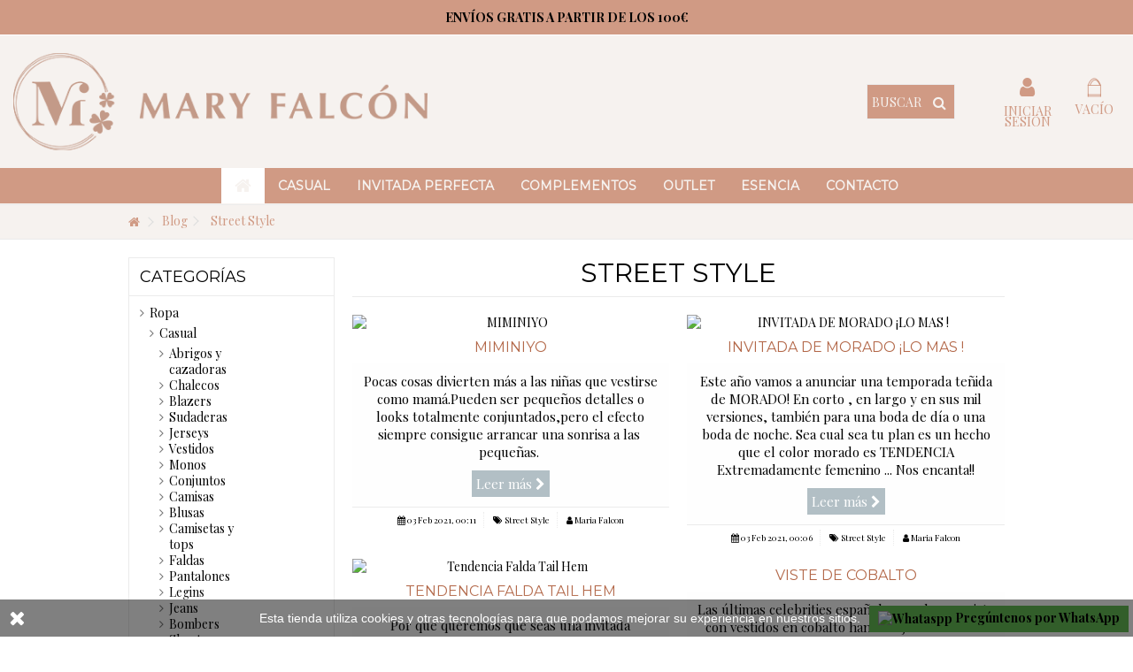

--- FILE ---
content_type: text/html; charset=utf-8
request_url: https://www.studiomaryfalcon.com/blog/street-style
body_size: 12912
content:

<!DOCTYPE HTML> <!--[if lt IE 7]><html class="no-js lt-ie9 lt-ie8 lt-ie7" lang="es-es"><![endif]--> <!--[if IE 7]><html class="no-js lt-ie9 lt-ie8 ie7" lang="es-es"><![endif]--> <!--[if IE 8]><html class="no-js lt-ie9 ie8" lang="es-es"><![endif]--> <!--[if gt IE 8]><html class="no-js ie9" lang="es-es"><![endif]--><html lang="es-es"><head><meta charset="utf-8" /><title>Street Style</title><meta name="description" content="Street Style" /><meta name="keywords" content="Street Style" /><meta name="generator" content="PrestaShop" /><meta name="robots" content="index,follow" /><meta name="viewport" content="initial-scale=1,user-scalable=no,maximum-scale=1,width=device-width"><meta name="apple-mobile-web-app-capable" content="yes" /><link rel="icon" type="image/vnd.microsoft.icon" href="/img/favicon.ico?1650380969" /><link rel="shortcut icon" type="image/x-icon" href="/img/favicon.ico?1650380969" /><link rel="stylesheet" href="/themes/warehouse/css/global.css" type="text/css" media="all" /><link rel="stylesheet" href="/themes/warehouse/css/autoload/highdpi.css" type="text/css" media="all" /><link rel="stylesheet" href="/themes/warehouse/css/autoload/responsive-tables.css" type="text/css" media="all" /><link rel="stylesheet" href="/themes/warehouse/css/autoload/uniform.default.css" type="text/css" media="all" /><link rel="stylesheet" href="/js/jquery/plugins/fancybox/jquery.fancybox.css" type="text/css" media="all" /><link rel="stylesheet" href="/themes/warehouse/css/modules/blockcurrencies/blockcurrencies.css" type="text/css" media="all" /><link rel="stylesheet" href="/themes/warehouse/css/modules/blocklanguages/blocklanguages.css" type="text/css" media="all" /><link rel="stylesheet" href="/themes/warehouse/css/modules/blocknewsletter/blocknewsletter.css" type="text/css" media="all" /><link rel="stylesheet" href="/themes/warehouse/css/modules/blocktags/blocktags.css" type="text/css" media="all" /><link rel="stylesheet" href="/themes/warehouse/css/modules/blockuserinfo/blockuserinfo.css" type="text/css" media="all" /><link rel="stylesheet" href="/themes/warehouse/css/modules/headerlinks/headerlinks.css" type="text/css" media="all" /><link rel="stylesheet" href="/modules/iqitcountdown/css/iqitcountdown.css" type="text/css" media="all" /><link rel="stylesheet" href="/modules/iqitcountdown/css/custom_s_1.css" type="text/css" media="all" /><link rel="stylesheet" href="/modules/paypal/views/css/paypal.css" type="text/css" media="all" /><link rel="stylesheet" href="/modules/productsalert/views/css/productsalert.css" type="text/css" media="all" /><link rel="stylesheet" href="/themes/warehouse/css/modules/textbanners/textbanners.css" type="text/css" media="all" /><link rel="stylesheet" href="/themes/warehouse/css/modules/blocksocial_mod/blocksocial_mod.css" type="text/css" media="all" /><link rel="stylesheet" href="/themes/warehouse/css/modules/ph_simpleblog/css/ph_simpleblog.css" type="text/css" media="all" /><link rel="stylesheet" href="/modules/ph_simpleblog/css/custom.css" type="text/css" media="all" /><link rel="stylesheet" href="/js/jquery/plugins/bxslider/jquery.bxslider.css" type="text/css" media="all" /><link rel="stylesheet" href="/modules/whatsapp/views/css/whatsapp.css" type="text/css" media="all" /><link rel="stylesheet" href="/modules/csoft_instagramfeeds/views/css/cs_instagram.css" type="text/css" media="all" /><link rel="stylesheet" href="/themes/warehouse/css/modules/blockcategories/blockcategories.css" type="text/css" media="all" /><link rel="stylesheet" href="/modules/iqitfreedeliverycount/views/css/front.css" type="text/css" media="all" /><link rel="stylesheet" href="/modules/iqitfreedeliverycount/views/css/custom_s_1.css" type="text/css" media="all" /><link rel="stylesheet" href="/themes/warehouse/css/modules/blockcart/blockcart.css" type="text/css" media="all" /><link rel="stylesheet" href="/js/jquery/plugins/autocomplete/jquery.autocomplete.css" type="text/css" media="all" /><link rel="stylesheet" href="/themes/warehouse/css/product_list.css" type="text/css" media="all" /><link rel="stylesheet" href="/themes/warehouse/css/modules/blocksearch_mod/blocksearch_mod.css" type="text/css" media="all" /><link rel="stylesheet" href="/themes/warehouse/css/modules/themeeditor/css/options/acart.css" type="text/css" media="all" /><link rel="stylesheet" href="/themes/warehouse/css/modules/themeeditor/css/options/hover.css" type="text/css" media="all" /><link rel="stylesheet" href="/modules/themeeditor/css/themeeditor_s_1.css" type="text/css" media="all" /><link rel="stylesheet" href="/modules/themeeditor/css/yourcss.css" type="text/css" media="all" /><link rel="stylesheet" href="/modules/iqitsizeguide/css/platributes.css" type="text/css" media="all" /><link rel="stylesheet" href="/themes/warehouse/css/modules/iqitmegamenu/css/front.css" type="text/css" media="all" /><link rel="stylesheet" href="/modules/iqitmegamenu/css/iqitmegamenu_s_1.css" type="text/css" media="all" /><link rel="stylesheet" href="/modules/csblog/views/css/front/block_csblog.css" type="text/css" media="all" /><link rel="stylesheet" href="/modules/revsliderprestashop/views/css/rs-plugin/fonts/font-awesome/css/font-awesome.css" type="text/css" media="all" /><link rel="stylesheet" href="/modules/revsliderprestashop/views/css/rs-plugin/fonts/pe-icon-7-stroke/css/pe-icon-7-stroke.css" type="text/css" media="all" /><link rel="stylesheet" href="/modules/revsliderprestashop/views/css/rs-plugin/css/settings.css" type="text/css" media="all" /><link rel="stylesheet" href="/modules/revsliderprestashop/views/css/rs-plugin/css/dynamic-captions.css" type="text/css" media="all" /><link rel="stylesheet" href="/modules/revsliderprestashop/views/css/css/front.css" type="text/css" media="all" />  <link rel="stylesheet" href="https://fonts.googleapis.com/css2?family=Playfair+Display:wght@400;600;700&display=swap" type="text/css" media="all" /><link rel="stylesheet" href="https://fonts.googleapis.com/css?family=Montserrat:400" type="text/css" media="all" /> <!--[if lt IE 9]> 
<script src="https://oss.maxcdn.com/libs/html5shiv/3.7.0/html5shiv.js"></script> 
<script src="https://oss.maxcdn.com/libs/respond.js/1.3.0/respond.min.js"></script> <![endif]--> <!--[if lte IE 9]> 
<script src="https://www.studiomaryfalcon.com/themes/warehouse/js/flexibility.js"></script> <![endif]--><meta property="og:title" content="Street Style"/><meta property="og:url" content="http://www.studiomaryfalcon.com/blog/street-style"/><meta property="og:site_name" content="Studio Mary Falcon"/><meta property="og:description" content="Street Style"><meta property="og:type" content="website"><meta property="og:image" content="https://www.studiomaryfalcon.com/img/studio-mary-falcon-logo-1627575138.jpg" /></head><body id="module-ph_simpleblog-category" class="not-index module-ph_simpleblog-category hide-right-column show-left-column lang_es "><div id="page"><div class="header-container alt-cart"> <header id="header"><div class="banner"><div class="container"><div class="row"></div></div></div><div class="nav"><div class="container"><div class="row"> <nav><ul id="header_links" class="clearfix"><li>Envíos gratis a partir de los 100€</li></ul> </nav></div></div></div><div><div class="container container-header"><div id="desktop-header" class="desktop-header"><div class="row"><div id="header_logo" class="col-xs-12 col-sm-6 "><a href="https://www.studiomaryfalcon.com/" title="Studio Mary Falcon"> <img class="logo img-responsive replace-2xlogo" src="https://www.studiomaryfalcon.com/img/studio-mary-falcon-logo-1627575138.jpg" width="511" height="120" alt="Studio Mary Falcon" /> </a></div><div id="search_block_top_content" class="col-xs-12 col-sm-3 "><div class="iqitsearch-inner"><div id="search_block_top" class="search_block_top iqit-search" ><form method="get" action="//www.studiomaryfalcon.com/buscar" id="searchbox"> <input type="hidden" name="controller" value="search" /> <input type="hidden" name="orderby" value="position" /> <input type="hidden" name="orderway" value="desc" /><div class="search_query_container "> <input type="hidden" name="search-cat-select" value="0" class="search-cat-select" /> <input class="search_query form-control" type="text" id="search_query_top" name="search_query" placeholder="Buscar" value="" /> <button type="submit" name="submit_search" class="button-search"> <span>Buscar</span> </button></div></form></div></div></div><div id="shopping_cart_container" class="col-xs-12 col-sm-3 clearfix"><div class="shopping_cart"> <a href="https://www.studiomaryfalcon.com/pedido-rapido" title="Ver mi carrito de compra" rel="nofollow"> <span class="cart_name">Carrito</span><div class="more_info"> <span class="ajax_cart_quantity unvisible">0</span> <span class="ajax_cart_product_txt unvisible">Producto:</span> <span class="ajax_cart_product_txt_s unvisible">Productos:</span> <span class="ajax_cart_total unvisible"> </span> <span class="ajax_cart_no_product">vacío</span></div> </a><div class="cart_block block exclusive"><div class="block_content"><div class="cart_block_list"><p class="cart_block_no_products"> Ningún producto</p><div class="cart-prices"><div class="cart-prices-line first-line"> <span class="price cart_block_shipping_cost ajax_cart_shipping_cost unvisible"> To be determined </span> <span class="unvisible"> Transporte </span></div><div class="cart-prices-line last-line"> <span class="price cart_block_total ajax_block_cart_total">0,00 €</span> <span>Total</span></div></div><p class="cart-buttons"> <a id="button_order_cart" class="btn btn-default button button-medium" href="https://www.studiomaryfalcon.com/pedido-rapido" title="Confirmar" rel="nofollow"> <span> Confirmar<i class="icon-chevron-right right"></i> </span> </a></p></div></div></div></div></div><div id="layer_cart"><div class="layer_cart_title col-xs-12"><h5> <i class="icon-check"></i> Producto correctamente añadido al carrito de la compra</h5></div><div class="clearfix" ><div class="layer_cart_product col-xs-12 col-md-6"> <span class="cross" title="Cerrar ventana"></span><div class="product-image-container layer_cart_img"></div><div class="layer_cart_product_info"> <span id="layer_cart_product_title" class="product-name"></span> <span id="layer_cart_product_attributes"></span><div> Cantidad <span id="layer_cart_product_quantity"></span></div><div> <strong>Total <span id="layer_cart_product_price"></span></strong></div></div></div><div class="layer_cart_cart col-xs-12 col-md-6"><h5 class="overall_cart_title"> <span class="ajax_cart_product_txt_s unvisible"> Hay <span class="ajax_cart_quantity">0</span> objetos en tu carrito. </span> <span class="ajax_cart_product_txt "> Hay un objeto en tu carrito. </span></h5><div class="layer_cart_row"> Productos totales <span class="ajax_block_products_total"> </span></div><div class="layer_cart_row ajax_shipping-container"> <strong class="dark unvisible"> Coste del envío&nbsp; </strong> <span class="ajax_cart_shipping_cost unvisible"> To be determined </span></div><div class="layer_cart_row"> <strong> Total <span class="ajax_block_cart_total"> </span> </strong></div></div></div><div class="button-container clearfix"><div class="pull-right"> <span class="continue btn btn-default" title="Continuar comprando"> <span> <i class="icon-chevron-left left"></i> Continuar comprando </span> </span> <a class="btn btn-default button button-medium" href="https://www.studiomaryfalcon.com/pedido-rapido" title="Procede al pago" rel="nofollow"> <span> Procede al pago <i class="icon-chevron-right right"></i> </span> </a></div></div><div class="crossseling"></div></div><div class="layer_cart_overlay"></div><div class="header_user_info col-xs-12 col-sm-3"> <a class="login" href="https://www.studiomaryfalcon.com/mi-cuenta" rel="nofollow" title="Login to your customer account"> <i class="icon-signin"></i> Iniciar sesión </a></div><div class="iqitfreedeliverycount iqitfreedeliverycount-detach hidden-detach clearfix "><div clas="fd-table"><div class="ifdc-icon fd-table-cell"><i class="icon icon-truck"></i></div><div class="ifdc-remaining fd-table-cell">Gasta <span class="ifdc-remaining-price">100,00 €</span> para tener envío gratuito</div></div><div class="ifdc-txt"><div class="ifdc-txt-content"><p><strong>Enviamos a toda la península</strong></p></div></div></div></div></div><div class="mobile-condensed-header mobile-style mobile-style3 mobile-search-expanded"><div ><div class="mobile-h-logo"> <a href="https://www.studiomaryfalcon.com/" title="Studio Mary Falcon"> <img class="logo img-responsive replace-2xlogo" src="https://www.studiomaryfalcon.com/img/studio-mary-falcon-logo-1627575138.jpg" width="511" height="120" alt="Studio Mary Falcon" /> </a></div><div id="mh-sticky" class="not-sticked"><div class="mobile-main-wrapper"><div class="mobile-main-bar"><div class="mh-button mh-menu"> <span id="mh-menu"><i class="icon-reorder mh-icon"></i></span></div><div class="mh-button mh-search"> <span id="mh-search" data-mh-search="1"><i class="icon-search mh-icon"></i></span></div><div class="mh-button mh-user"> <span id="mh-user"><i class="icon-user mh-icon "></i></span><div class="mh-drop"><p>Por favor entre en su cuenta o cree una</p><ul><li><a href="https://www.studiomaryfalcon.com/mi-cuenta" title="Entrar en su cuenta" rel="nofollow">Entrar en su cuenta/Registrar una cuentanueva</a></li></ul></div></div><div id="mh-cart-wrapper" class="mh-button mh-cart"> <span id="mh-cart"> <i class="icon-shopping-cart mh-icon "></i> </span></div></div></div><div class="mh-dropdowns"><div class="mh-drop mh-search-drop"><div class="search_block_top mh-search-module"><form method="get" action="//www.studiomaryfalcon.com/buscar"> <input type="hidden" name="controller" value="search" /> <input type="hidden" name="orderby" value="position" /> <input type="hidden" name="orderway" value="desc" /><div class="search_query_container "> <input type="hidden" name="search-cat-select" value="0" class="search-cat-select" /><input class="search_query form-control" type="text" name="search_query" placeholder="Buscar" value="" /></div> <button type="submit" name="submit_search" class="button-search"> <span>Buscar</span> </button></form></div></div></div></div></div></div></div></div><div class="fw-pseudo-wrapper"><div class="desktop-header"><div class="iqitmegamenu-wrapper col-xs-12 cbp-hor-width-0 clearfix"><div id="iqitmegamenu-horizontal" class="iqitmegamenu " role="navigation"><div class="container"> <nav id="cbp-hrmenu" class="cbp-hrmenu cbp-horizontal cbp-hrsub-narrow cbp-fade cbp-submenu-notarrowed cbp-submenu-notarrowed cbp-menu-centered "><ul><li class="cbp-hrmenu-tab cbp-hrmenu-tab-1 cbp-onlyicon"> <a href="https://www.studiomaryfalcon.com/" ><span class="cbp-tab-title"> <i class="icon-home cbp-mainlink-icon"></i> </span> </a></li><li class="cbp-hrmenu-tab cbp-hrmenu-tab-9 "> <a href="https://www.studiomaryfalcon.com/12-ropa" ><span class="cbp-tab-title"> Casual <i class="icon-angle-down cbp-submenu-aindicator"></i></span> <span class="cbp-triangle-container"><span class="cbp-triangle-top"></span><span class="cbp-triangle-top-back"></span></span> </a><div class="cbp-hrsub col-xs-2"><div class="cbp-hrsub-inner"><div class="row menu_row menu-element first_rows menu-element-id-6"><div class="col-xs-12 cbp-menu-column cbp-menu-element menu-element-id-9 " ><div class="cbp-menu-column-inner"><ul class="cbp-links cbp-valinks cbp-valinks-vertical"><li><a href="https://www.studiomaryfalcon.com/12-ropa#condition-nuevo">Novedades</a></li></ul></div></div></div><div class="row menu_row menu-element first_rows menu-element-id-12"><div class="col-xs-12 cbp-menu-column cbp-menu-element menu-element-id-13 " ><div class="cbp-menu-column-inner"><ul class="cbp-links cbp-valinks"><li><a href="https://www.studiomaryfalcon.com/81-special-prices">Special Prices</a></li></ul></div></div></div><div class="row menu_row menu-element first_rows menu-element-id-8"><div class="col-xs-12 cbp-menu-column cbp-menu-element menu-element-id-7 " ><div class="cbp-menu-column-inner"><ul class="cbp-links cbp-valinks"><li><a href="https://www.studiomaryfalcon.com/40-abrigos-y-cazadoras">Abrigos y cazadoras</a></li><li><a href="https://www.studiomaryfalcon.com/41-chalecos">Chalecos</a></li><li><a href="https://www.studiomaryfalcon.com/37-blazers">Blazers</a></li><li><a href="https://www.studiomaryfalcon.com/16-sudaderas">Sudaderas</a></li><li><a href="https://www.studiomaryfalcon.com/78-jerseys">Jerseys</a></li><li><a href="https://www.studiomaryfalcon.com/17-vestidos">Vestidos</a></li><li><a href="https://www.studiomaryfalcon.com/21-monos">Monos</a></li><li><a href="https://www.studiomaryfalcon.com/70-conjuntos">Conjuntos</a></li><li><a href="https://www.studiomaryfalcon.com/43-camisas">Camisas</a></li><li><a href="https://www.studiomaryfalcon.com/68-blusas">Blusas</a></li><li><a href="https://www.studiomaryfalcon.com/15-camisetas-y-tops">Camisetas y tops</a></li><li><a href="https://www.studiomaryfalcon.com/45-faldas">Faldas</a></li><li><a href="https://www.studiomaryfalcon.com/24-pantalones">Pantalones</a></li><li><a href="https://www.studiomaryfalcon.com/25-legins">Legins</a></li><li><a href="https://www.studiomaryfalcon.com/74-chaquetas">Chaquetas</a></li></ul></div></div></div></div></div></li><li class="cbp-hrmenu-tab cbp-hrmenu-tab-3 "> <a href="https://www.studiomaryfalcon.com/47-invitada-perfecta" ><span class="cbp-tab-title"> Invitada Perfecta <i class="icon-angle-down cbp-submenu-aindicator"></i></span> <span class="cbp-triangle-container"><span class="cbp-triangle-top"></span><span class="cbp-triangle-top-back"></span></span> </a><div class="cbp-hrsub col-xs-4"><div class="cbp-hrsub-inner"><div class="row menu_row menu-element first_rows menu-element-id-5"><div class="col-xs-12 cbp-menu-column cbp-menu-element menu-element-id-7 " ><div class="cbp-menu-column-inner"><ul class="cbp-links cbp-valinks cbp-valinks-vertical"><li><a href="/47-invitada-perfecta?selected_filters=condition-nuevo">Novedades</a></li></ul></div></div><div class="col-xs-12 cbp-menu-column cbp-menu-element menu-element-id-6 " ><div class="cbp-menu-column-inner"><ul class="cbp-links cbp-valinks"><li><a href="https://www.studiomaryfalcon.com/26-bodies">Bodies</a></li><li><a href="https://www.studiomaryfalcon.com/48-vestidos">Vestidos </a></li><li><a href="https://www.studiomaryfalcon.com/49-vestidos-largos-de-fiesta">Vestidos largos de fiesta</a></li><li><a href="https://www.studiomaryfalcon.com/50-pantalones-de-vestir">Pantalones de vestir</a></li><li><a href="https://www.studiomaryfalcon.com/51-camisas-de-vestir">Camisas de vestir</a></li><li><a href="https://www.studiomaryfalcon.com/52-faldas-de-fiesta">Faldas de fiesta</a></li><li><a href="https://www.studiomaryfalcon.com/53-faldas-largas">Faldas largas</a></li><li><a href="https://www.studiomaryfalcon.com/55-monos-para-fiesta">Monos para fiesta</a></li><li><a href="https://www.studiomaryfalcon.com/69-conjuntos">Conjuntos</a></li><li><a href="https://www.studiomaryfalcon.com/71-tops">Tops</a></li><li><a href="https://www.studiomaryfalcon.com/72-blusas">Blusas</a></li></ul></div></div></div></div></div></li><li class="cbp-hrmenu-tab cbp-hrmenu-tab-7 "> <a href="https://www.studiomaryfalcon.com/14-complementos" ><span class="cbp-tab-title"> Complementos <i class="icon-angle-down cbp-submenu-aindicator"></i></span> <span class="cbp-triangle-container"><span class="cbp-triangle-top"></span><span class="cbp-triangle-top-back"></span></span> </a><div class="cbp-hrsub col-xs-2"><div class="cbp-hrsub-inner"><div class="row menu_row menu-element first_rows menu-element-id-19"><div class="col-xs-12 cbp-menu-column cbp-menu-element menu-element-id-20 " ><div class="cbp-menu-column-inner"><ul class="cbp-links cbp-valinks"><li><a href="https://www.studiomaryfalcon.com/80-mascarillas-y-accesorios">Mascarillas y accesorios</a></li><li><a href="https://www.studiomaryfalcon.com/60-bolsos">Bolsos</a></li><li><a href="https://www.studiomaryfalcon.com/30-bisuteria">Bisutería</a></li><li><a href="https://www.studiomaryfalcon.com/77-guantes">Guantes</a></li><li><a href="https://www.studiomaryfalcon.com/13-zapatos">Shoes</a></li></ul></div></div></div></div></div></li><li class="cbp-hrmenu-tab cbp-hrmenu-tab-23 "> <a href="https://www.studiomaryfalcon.com/75-outlet" ><span class="cbp-tab-title"> Outlet</span> </a></li><li class="cbp-hrmenu-tab cbp-hrmenu-tab-24 "> <a role="button" class="cbp-empty-mlink"><span class="cbp-tab-title"> Esencia</span> </a></li><li class="cbp-hrmenu-tab cbp-hrmenu-tab-21 "> <a href="https://www.studiomaryfalcon.com/contactanos" ><span class="cbp-tab-title"> Contacto</span> </a></li></ul> </nav></div><div id="iqitmegamenu-mobile"><div id="iqitmegamenu-shower" class="clearfix"><div class="container"><div class="iqitmegamenu-icon"><i class="icon-reorder"></i></div> <span>Menu</span></div></div><div class="cbp-mobilesubmenu"><div class="container"><ul id="iqitmegamenu-accordion" class="cbp-spmenu cbp-spmenu-vertical cbp-spmenu-left"><li id="cbp-close-mobile"><i class="icon-chevron-left"></i> Hide</li><li><a href="https://www.studiomaryfalcon.com/12-ropa#condition-nuevo" title="Novedades">Novedades</a></li><li><a href="https://www.studiomaryfalcon.com/81-special-prices" title="Special Prices">Special Prices</a></li><li><a href="https://www.studiomaryfalcon.com/40-abrigos-y-cazadoras" title="Abrigos y cazadoras">Abrigos y cazadoras</a></li><li><a href="https://www.studiomaryfalcon.com/41-chalecos" title="Chalecos">Chalecos</a></li><li><a href="https://www.studiomaryfalcon.com/37-blazers" title="Blazers">Blazers</a></li><li><a href="https://www.studiomaryfalcon.com/16-sudaderas" title="Sudaderas">Sudaderas</a></li><li><a href="https://www.studiomaryfalcon.com/78-jerseys" title="Jerseys">Jerseys</a></li><li><a href="https://www.studiomaryfalcon.com/17-vestidos" title="Vestidos">Vestidos</a></li><li><a href="https://www.studiomaryfalcon.com/21-monos" title="Monos">Monos</a></li><li><a href="https://www.studiomaryfalcon.com/70-conjuntos" title="Conjuntos">Conjuntos</a></li><li><a href="https://www.studiomaryfalcon.com/43-camisas" title="Camisas">Camisas</a></li><li><a href="https://www.studiomaryfalcon.com/68-blusas" title="Blusas">Blusas</a></li><li><a href="https://www.studiomaryfalcon.com/15-camisetas-y-tops" title="Camisetas y tops">Camisetas y tops</a></li><li><a href="https://www.studiomaryfalcon.com/74-chaquetas" title="Chaquetas">Chaquetas</a></li><li><a href="https://www.studiomaryfalcon.com/45-faldas" title="Faldas">Faldas</a></li><li><a href="https://www.studiomaryfalcon.com/25-legins" title="Legins">Legins</a></li><li><a href="https://www.studiomaryfalcon.com/24-pantalones" title="Pantalones">Pantalones</a></li><li><a href="https://www.studiomaryfalcon.com/13-zapatos" title="Shoes">Shoes</a></li><li><a href="https://www.studiomaryfalcon.com/47-invitada-perfecta" title="INVITADA PERFECTA ">INVITADA PERFECTA </a><ul><li><a href="https://www.studiomaryfalcon.com/26-bodies" title="Bodies">Bodies</a></li><li><a href="https://www.studiomaryfalcon.com/48-vestidos" title="Vestidos ">Vestidos </a></li><li><a href="https://www.studiomaryfalcon.com/49-vestidos-largos-de-fiesta" title="Vestidos largos de fiesta">Vestidos largos de fiesta</a></li><li><a href="https://www.studiomaryfalcon.com/50-pantalones-de-vestir" title="Pantalones de vestir">Pantalones de vestir</a></li><li><a href="https://www.studiomaryfalcon.com/51-camisas-de-vestir" title="Camisas de vestir">Camisas de vestir</a></li><li><a href="https://www.studiomaryfalcon.com/52-faldas-de-fiesta" title="Faldas de fiesta">Faldas de fiesta</a></li><li><a href="https://www.studiomaryfalcon.com/53-faldas-largas" title="Faldas largas">Faldas largas</a></li><li><a href="https://www.studiomaryfalcon.com/55-monos-para-fiesta" title="Monos para fiesta">Monos para fiesta</a></li><li><a href="https://www.studiomaryfalcon.com/69-conjuntos" title="Conjuntos">Conjuntos</a></li><li><a href="https://www.studiomaryfalcon.com/71-tops" title="Tops">Tops</a></li><li><a href="https://www.studiomaryfalcon.com/72-blusas" title="Blusas">Blusas</a></li></ul></li><li><a href="https://www.studiomaryfalcon.com/14-complementos" title="Complementos">Complementos</a><ul><li><a href="https://www.studiomaryfalcon.com/80-mascarillas-y-accesorios" title="Mascarillas y accesorios">Mascarillas y accesorios</a></li><li><a href="https://www.studiomaryfalcon.com/34-bolsos" title="Bolsos">Bolsos</a><ul><li><a href="https://www.studiomaryfalcon.com/60-bolsos" title="Bolsos">Bolsos</a></li><li><a href="https://www.studiomaryfalcon.com/61-carteras-de-mano" title="Carteras de mano">Carteras de mano</a></li><li><a href="https://www.studiomaryfalcon.com/62-clutch" title="Clutch">Clutch</a></li></ul></li><li><a href="https://www.studiomaryfalcon.com/30-bisuteria" title="Bisutería">Bisutería</a><ul><li><a href="https://www.studiomaryfalcon.com/56-anillos" title="Anillos">Anillos</a></li><li><a href="https://www.studiomaryfalcon.com/57-collares" title="Collares">Collares</a></li><li><a href="https://www.studiomaryfalcon.com/58-pendientes" title="Pendientes">Pendientes</a></li><li><a href="https://www.studiomaryfalcon.com/59-pulseras" title="Pulseras">Pulseras</a></li></ul></li><li><a href="https://www.studiomaryfalcon.com/77-guantes" title="Guantes">Guantes</a></li><li><a href="https://www.studiomaryfalcon.com/65-complementos" title="Complementos">Complementos</a><ul><li><a href="https://www.studiomaryfalcon.com/32-sombreros" title="Sombreros">Sombreros</a></li><li><a href="https://www.studiomaryfalcon.com/64-cinturones" title="Cinturones">Cinturones</a></li><li><a href="https://www.studiomaryfalcon.com/63-relojes" title="Relojes">Relojes</a></li></ul></li></ul></li><li><a href="https://www.studiomaryfalcon.com/69-conjuntos" title="Conjuntos">Conjuntos</a></li><li><a href="https://www.studiomaryfalcon.com/75-outlet" title="Outlet">Outlet</a></li><li><a href="https://www.studiomaryfalcon.com/73-low-cost" title="Low Cost">Low Cost</a></li><li><a href="https://www.studiomaryfalcon.com/blog" title="Blog">Blog</a></li></ul></div></div><div id="cbp-spmenu-overlay" class="cbp-spmenu-overlay"></div></div></div></div></div></div> </header></div><div class="breadcrumb clearfix fullwidth-breadcrumb"><div class="container"> <a class="home" href="https://www.studiomaryfalcon.com/" title="Volver a Inicio"><i class="icon-home"></i></a> <span class="navigation-pipe">&gt;</span> <span class="navigation_page"> <span itemscope itemtype="http://data-vocabulary.org/Breadcrumb"><a itemprop="url" href="https://www.studiomaryfalcon.com/blog"> <span itemprop="title">Blog</span> </span></a></span> <span class="navigation-pipe"> &gt; </span> Street Style </span></div></div><div class="columns-container"><div id="columns" class="container"><div class="fw-pseudo-wrapper"></div><div class="row content-inner"><div id="center_column" class="center_column col-xs-12 col-sm-9 col-sm-push-3"><div class="ph_simpleblog simpleblog-category"><h1 class="page-heading">Street Style</h1><div class="row simpleblog-posts" itemscope="itemscope" itemtype="http://schema.org/Blog"><div class="simpleblog-post-item simpleblog-post-type-post col-md-6 col-sm-6 col-xs-12 col-ms-12 first-in-line " itemscope="itemscope" itemtype="http://schema.org/BlogPosting" itemprop="blogPost"><div class="post-item"><div class="post-thumbnail"> <a href="https://www.studiomaryfalcon.com/blog/street-style/miminiyo" title="Permalink to MIMINIYO" itemprop="url"> <img src="/modules/ph_simpleblog/covers/15-thumb.jpg" alt="MIMINIYO" class="img-responsive" itemprop="image" /> </a></div><div class="post-title"><h2 itemprop="headline"> <a href="https://www.studiomaryfalcon.com/blog/street-style/miminiyo" title="Permalink to MIMINIYO"> MIMINIYO </a></h2></div><div class="post-content" itemprop="text"> Pocas cosas divierten más a las niñas que vestirse como mamá.Pueden ser pequeños detalles o looks totalmente conjuntados,pero el efecto siempre consigue arrancar una sonrisa a las&nbsp; pequeñas.&nbsp;<div class="post-read-more"> <a href="https://www.studiomaryfalcon.com/blog/street-style/miminiyo" title="Leer más"> Leer más <i class="icon icon-chevron-right"></i> </a></div></div><div class="post-additional-info post-meta-info"> <span class="post-date"> <i class="icon icon-calendar"></i> <time itemprop="datePublished" datetime="2021-02-03T00:11:25+01:00">03 Feb 2021, 00:11</time> </span> <span class="post-category"> <i class="icon icon-tags"></i> <a href="https://www.studiomaryfalcon.com/blog/street-style" title="Street Style" rel="category">Street Style</a> </span> <span class="post-author"> <i class="icon icon-user"></i> <span itemprop="author" itemscope="itemscope" itemtype="http://schema.org/Person">Maria Falcon</span> </span></div></div></div><div class="simpleblog-post-item simpleblog-post-type-post col-md-6 col-sm-6 col-xs-12 col-ms-12 last-in-line " itemscope="itemscope" itemtype="http://schema.org/BlogPosting" itemprop="blogPost"><div class="post-item"><div class="post-thumbnail"> <a href="https://www.studiomaryfalcon.com/blog/street-style/invitada-de-morado-lo-mas-" title="Permalink to INVITADA DE MORADO ¡LO MAS !" itemprop="url"> <img src="/modules/ph_simpleblog/covers/13-thumb.jpg" alt="INVITADA DE MORADO ¡LO MAS !" class="img-responsive" itemprop="image" /> </a></div><div class="post-title"><h2 itemprop="headline"> <a href="https://www.studiomaryfalcon.com/blog/street-style/invitada-de-morado-lo-mas-" title="Permalink to INVITADA DE MORADO ¡LO MAS !"> INVITADA DE MORADO ¡LO MAS ! </a></h2></div><div class="post-content" itemprop="text"> Este año vamos a anunciar una temporada teñida de MORADO! En corto , en largo y en sus mil versiones, también para una boda de día o una boda de noche. Sea cual sea tu plan es un hecho que el color morado es TENDENCIA Extremadamente femenino ... Nos encanta!!<div class="post-read-more"> <a href="https://www.studiomaryfalcon.com/blog/street-style/invitada-de-morado-lo-mas-" title="Leer más"> Leer más <i class="icon icon-chevron-right"></i> </a></div></div><div class="post-additional-info post-meta-info"> <span class="post-date"> <i class="icon icon-calendar"></i> <time itemprop="datePublished" datetime="2021-02-03T00:06:23+01:00">03 Feb 2021, 00:06</time> </span> <span class="post-category"> <i class="icon icon-tags"></i> <a href="https://www.studiomaryfalcon.com/blog/street-style" title="Street Style" rel="category">Street Style</a> </span> <span class="post-author"> <i class="icon icon-user"></i> <span itemprop="author" itemscope="itemscope" itemtype="http://schema.org/Person">Maria Falcon</span> </span></div></div></div><div class="simpleblog-post-item simpleblog-post-type-post col-md-6 col-sm-6 col-xs-12 col-ms-12 first-in-line " itemscope="itemscope" itemtype="http://schema.org/BlogPosting" itemprop="blogPost"><div class="post-item"><div class="post-thumbnail"> <a href="https://www.studiomaryfalcon.com/blog/street-style/tendencia-falda-tail-hem-" title="Permalink to Tendencia Falda Tail Hem " itemprop="url"> <img src="/modules/ph_simpleblog/covers/7-thumb.jpg" alt="Tendencia Falda Tail Hem " class="img-responsive" itemprop="image" /> </a></div><div class="post-title"><h2 itemprop="headline"> <a href="https://www.studiomaryfalcon.com/blog/street-style/tendencia-falda-tail-hem-" title="Permalink to Tendencia Falda Tail Hem "> Tendencia Falda Tail Hem </a></h2></div><div class="post-content" itemprop="text"> Por que queremos que seas una invitada espectacular y por supuesto siempre con las ultimas tendencias.<div class="post-read-more"> <a href="https://www.studiomaryfalcon.com/blog/street-style/tendencia-falda-tail-hem-" title="Leer más"> Leer más <i class="icon icon-chevron-right"></i> </a></div></div><div class="post-additional-info post-meta-info"> <span class="post-date"> <i class="icon icon-calendar"></i> <time itemprop="datePublished" datetime="2021-02-03T00:00:50+01:00">03 Feb 2021, 00:00</time> </span> <span class="post-category"> <i class="icon icon-tags"></i> <a href="https://www.studiomaryfalcon.com/blog/street-style" title="Street Style" rel="category">Street Style</a> </span> <span class="post-author"> <i class="icon icon-user"></i> <span itemprop="author" itemscope="itemscope" itemtype="http://schema.org/Person">Maria Falcon</span> </span></div></div></div><div class="simpleblog-post-item simpleblog-post-type-post col-md-6 col-sm-6 col-xs-12 col-ms-12 last-in-line " itemscope="itemscope" itemtype="http://schema.org/BlogPosting" itemprop="blogPost"><div class="post-item"><div class="post-title"><h2 itemprop="headline"> <a href="https://www.studiomaryfalcon.com/blog/street-style/viste-de-cobalto-" title="Permalink to VISTE DE COBALTO "> VISTE DE COBALTO </a></h2></div><div class="post-content" itemprop="text"> Las últimas celebrities españolas que hemos visto con vestidos en cobalto han sido Julia Martínez (Estilista Jefe de Telva) y a la cantante Marta Sánchez ,etc.. Éste esta temporada, el también llamado azul Klein, ha sido estrella para algunos diseñadores. Han decidido llenar&nbsp; las pasarelas de este color tan favorecedor, elegante y llamativo como este. Desde studio Mary Falcon &nbsp;te proponemos este espectacular vestido camisero con cuello de tirilla con abertura en el lado izquierdo . Si lo complementas con accesorios en color Rosa Fucsia estarás perfecta para brillar en tus noches de evento.<div class="post-read-more"> <a href="https://www.studiomaryfalcon.com/blog/street-style/viste-de-cobalto-" title="Leer más"> Leer más <i class="icon icon-chevron-right"></i> </a></div></div><div class="post-additional-info post-meta-info"> <span class="post-date"> <i class="icon icon-calendar"></i> <time itemprop="datePublished" datetime="2021-02-03T00:00:04+01:00">03 Feb 2021, 00:00</time> </span> <span class="post-category"> <i class="icon icon-tags"></i> <a href="https://www.studiomaryfalcon.com/blog/street-style" title="Street Style" rel="category">Street Style</a> </span> <span class="post-author"> <i class="icon icon-user"></i> <span itemprop="author" itemscope="itemscope" itemtype="http://schema.org/Person">Maria Falcon</span> </span></div></div></div><div class="simpleblog-post-item simpleblog-post-type-post col-md-6 col-sm-6 col-xs-12 col-ms-12 first-in-line " itemscope="itemscope" itemtype="http://schema.org/BlogPosting" itemprop="blogPost"><div class="post-item"><div class="post-title"><h2 itemprop="headline"> <a href="https://www.studiomaryfalcon.com/blog/street-style/looks-festivos-para-navidad" title="Permalink to Looks festivos para Navidad"> Looks festivos para Navidad </a></h2></div><div class="post-content" itemprop="text"> En Navidad nos encanta asistir elegantes y atractivas a nuestras comidas y cenas familiares o con amigos, pero nos preocupa no encontrar la prenda perfecta que nos siente bien y con la que, además, no pasemos frío.<div class="post-read-more"> <a href="https://www.studiomaryfalcon.com/blog/street-style/looks-festivos-para-navidad" title="Leer más"> Leer más <i class="icon icon-chevron-right"></i> </a></div></div><div class="post-additional-info post-meta-info"> <span class="post-date"> <i class="icon icon-calendar"></i> <time itemprop="datePublished" datetime="2021-02-02T23:57:13+01:00">02 Feb 2021, 23:57</time> </span> <span class="post-category"> <i class="icon icon-tags"></i> <a href="https://www.studiomaryfalcon.com/blog/street-style" title="Street Style" rel="category">Street Style</a> </span> <span class="post-author"> <i class="icon icon-user"></i> <span itemprop="author" itemscope="itemscope" itemtype="http://schema.org/Person">Maria Falcon</span> </span></div></div></div><div class="simpleblog-post-item simpleblog-post-type-post col-md-6 col-sm-6 col-xs-12 col-ms-12 last-in-line " itemscope="itemscope" itemtype="http://schema.org/BlogPosting" itemprop="blogPost"><div class="post-item"><div class="post-title"><h2 itemprop="headline"> <a href="https://www.studiomaryfalcon.com/blog/street-style/los-vestidos-peplum-para-todo-tipo-de-cuerpo" title="Permalink to los vestidos peplum, para todo tipo de cuerpo"> los vestidos peplum, para todo tipo de cuerpo </a></h2></div><div class="post-content" itemprop="text"> Toda mujer sabe perfectamente que las prendas que escoge para vestir, deben ser acordes a la forma de su cuerpo. Muchas mujeres comprenden que no pueden vestir todos los modelos que lanza la moda, ya que su cuerpo debe destacar sus fortalezas y disimular las partes que no le son tan atractivas. Sin embargo, si hablamos de un diseño de vestido que favoreciera a una gran cantidad de mujeres, esos serían los vestidos estilo peplum, ya que por su forma y su versatilidad, beneficia muchos tipos de cuerpo<div class="post-read-more"> <a href="https://www.studiomaryfalcon.com/blog/street-style/los-vestidos-peplum-para-todo-tipo-de-cuerpo" title="Leer más"> Leer más <i class="icon icon-chevron-right"></i> </a></div></div><div class="post-additional-info post-meta-info"> <span class="post-date"> <i class="icon icon-calendar"></i> <time itemprop="datePublished" datetime="2021-02-02T23:56:13+01:00">02 Feb 2021, 23:56</time> </span> <span class="post-category"> <i class="icon icon-tags"></i> <a href="https://www.studiomaryfalcon.com/blog/street-style" title="Street Style" rel="category">Street Style</a> </span> <span class="post-author"> <i class="icon icon-user"></i> <span itemprop="author" itemscope="itemscope" itemtype="http://schema.org/Person">Maria Falcon</span> </span></div></div></div><div class="simpleblog-post-item simpleblog-post-type-post col-md-6 col-sm-6 col-xs-12 col-ms-12 first-in-line " itemscope="itemscope" itemtype="http://schema.org/BlogPosting" itemprop="blogPost"><div class="post-item"><div class="post-title"><h2 itemprop="headline"> <a href="https://www.studiomaryfalcon.com/blog/street-style/elegante-con-guantes" title="Permalink to ELEGANTE CON GUANTES"> ELEGANTE CON GUANTES </a></h2></div><div class="post-content" itemprop="text"> No queda nada para que empiece la nueva temporada de BBC y no podía dejar de proponeros uno de mis complementos estrellas, que al igual que para mi, verás como llegará esta temporada pisando aun mas fuerte, y advierte que viene para quedarse. Los guantes son el complemento perfecto para una ocasión importante, aunque mi consejo es que si optas por llevar guantes, hazlo siempre que sea una boda formal aquí te detallo las reglas que debes tener en cuenta a la hora de llevarlos:<div class="post-read-more"> <a href="https://www.studiomaryfalcon.com/blog/street-style/elegante-con-guantes" title="Leer más"> Leer más <i class="icon icon-chevron-right"></i> </a></div></div><div class="post-additional-info post-meta-info"> <span class="post-date"> <i class="icon icon-calendar"></i> <time itemprop="datePublished" datetime="2021-02-02T23:55:24+01:00">02 Feb 2021, 23:55</time> </span> <span class="post-category"> <i class="icon icon-tags"></i> <a href="https://www.studiomaryfalcon.com/blog/street-style" title="Street Style" rel="category">Street Style</a> </span> <span class="post-author"> <i class="icon icon-user"></i> <span itemprop="author" itemscope="itemscope" itemtype="http://schema.org/Person">Maria Falcon</span> </span></div></div></div></div><div id="pagination" class="pagination simpleblog-pagination"></div></div>  </div><div id="left_column" class="column col-xs-12 col-sm-3 col-sm-pull-9"><div id="categories_block_left" class="block"><h2 class="title_block"> Categorías</h2><div class="block_content"><ul class="tree list-block dhtml"><li > <a href="https://www.studiomaryfalcon.com/12-ropa" title="Products in Ropa"> Ropa </a><ul><li > <a href="https://www.studiomaryfalcon.com/39-casual" title="Products in Casual"> Casual </a><ul><li > <a href="https://www.studiomaryfalcon.com/40-abrigos-y-cazadoras" title="Products in Abrigos y cazadoras"> Abrigos y cazadoras </a></li><li > <a href="https://www.studiomaryfalcon.com/41-chalecos" title="Products in Chalecos"> Chalecos </a></li><li > <a href="https://www.studiomaryfalcon.com/37-blazers" title="Products in Blazers"> Blazers </a></li><li > <a href="https://www.studiomaryfalcon.com/16-sudaderas" title="Products in Sudaderas"> Sudaderas </a></li><li > <a href="https://www.studiomaryfalcon.com/78-jerseys" title="Products in Jerseys"> Jerseys </a></li><li > <a href="https://www.studiomaryfalcon.com/17-vestidos" title="Products in Vestidos"> Vestidos </a></li><li > <a href="https://www.studiomaryfalcon.com/21-monos" title="Products in Monos"> Monos </a></li><li > <a href="https://www.studiomaryfalcon.com/70-conjuntos" title="Products in Conjuntos"> Conjuntos </a></li><li > <a href="https://www.studiomaryfalcon.com/43-camisas" title="Products in Camisas"> Camisas </a></li><li > <a href="https://www.studiomaryfalcon.com/68-blusas" title="Products in Blusas"> Blusas </a></li><li > <a href="https://www.studiomaryfalcon.com/15-camisetas-y-tops" title="Products in Camisetas y tops"> Camisetas y tops </a></li><li > <a href="https://www.studiomaryfalcon.com/45-faldas" title="Products in Faldas"> Faldas </a></li><li > <a href="https://www.studiomaryfalcon.com/24-pantalones" title="Products in Pantalones"> Pantalones </a></li><li > <a href="https://www.studiomaryfalcon.com/25-legins" title="Products in Legins"> Legins </a></li><li > <a href="https://www.studiomaryfalcon.com/20-jeans" title="Products in Jeans"> Jeans </a></li><li > <a href="https://www.studiomaryfalcon.com/42-bombers" title="Products in Bombers"> Bombers </a></li><li > <a href="https://www.studiomaryfalcon.com/44-shorts" title="Products in Shorts"> Shorts </a></li><li > <a href="https://www.studiomaryfalcon.com/46-punto" title="Products in Punto"> Punto </a></li><li class="last"> <a href="https://www.studiomaryfalcon.com/74-chaquetas" title="Products in Chaquetas"> Chaquetas </a></li></ul></li><li class="last"> <a href="https://www.studiomaryfalcon.com/47-invitada-perfecta" title="Products in INVITADA PERFECTA "> INVITADA PERFECTA </a><ul><li > <a href="https://www.studiomaryfalcon.com/26-bodies" title="Products in Bodies"> Bodies </a></li><li > <a href="https://www.studiomaryfalcon.com/48-vestidos" title="Products in Vestidos "> Vestidos </a></li><li > <a href="https://www.studiomaryfalcon.com/49-vestidos-largos-de-fiesta" title="Products in Vestidos largos de fiesta"> Vestidos largos de fiesta </a></li><li > <a href="https://www.studiomaryfalcon.com/50-pantalones-de-vestir" title="Products in Pantalones de vestir"> Pantalones de vestir </a></li><li > <a href="https://www.studiomaryfalcon.com/51-camisas-de-vestir" title="Products in Camisas de vestir"> Camisas de vestir </a></li><li > <a href="https://www.studiomaryfalcon.com/52-faldas-de-fiesta" title="Products in Faldas de fiesta"> Faldas de fiesta </a></li><li > <a href="https://www.studiomaryfalcon.com/53-faldas-largas" title="Products in Faldas largas"> Faldas largas </a></li><li > <a href="https://www.studiomaryfalcon.com/55-monos-para-fiesta" title="Products in Monos para fiesta"> Monos para fiesta </a></li><li > <a href="https://www.studiomaryfalcon.com/69-conjuntos" title="Products in Conjuntos"> Conjuntos </a></li><li > <a href="https://www.studiomaryfalcon.com/71-tops" title="Products in Tops"> Tops </a></li><li class="last"> <a href="https://www.studiomaryfalcon.com/72-blusas" title="Products in Blusas"> Blusas </a></li></ul></li></ul></li><li > <a href="https://www.studiomaryfalcon.com/13-zapatos" title="Products in Zapatos"> Zapatos </a><ul><li > <a href="https://www.studiomaryfalcon.com/27-zapatos-de-tacon" title="Products in Zapatos de tacón"> Zapatos de tacón </a></li><li > <a href="https://www.studiomaryfalcon.com/28-botas" title="Products in Botas"> Botas </a></li><li class="last"> <a href="https://www.studiomaryfalcon.com/29-deportivas" title="Products in Deportivas"> Deportivas </a></li></ul></li><li > <a href="https://www.studiomaryfalcon.com/14-complementos" title="Products in Complementos"> Complementos </a><ul><li > <a href="https://www.studiomaryfalcon.com/80-mascarillas-y-accesorios" title="Products in Mascarillas y accesorios"> Mascarillas y accesorios </a></li><li > <a href="https://www.studiomaryfalcon.com/34-bolsos" title="Products in Bolsos"> Bolsos </a><ul><li > <a href="https://www.studiomaryfalcon.com/60-bolsos" title="Products in Bolsos"> Bolsos </a></li><li > <a href="https://www.studiomaryfalcon.com/61-carteras-de-mano" title="Products in Carteras de mano"> Carteras de mano </a></li><li class="last"> <a href="https://www.studiomaryfalcon.com/62-clutch" title="Products in Clutch"> Clutch </a></li></ul></li><li > <a href="https://www.studiomaryfalcon.com/30-bisuteria" title="Products in Bisutería"> Bisutería </a><ul><li > <a href="https://www.studiomaryfalcon.com/56-anillos" title="Products in Anillos"> Anillos </a></li><li > <a href="https://www.studiomaryfalcon.com/57-collares" title="Products in Collares"> Collares </a></li><li > <a href="https://www.studiomaryfalcon.com/58-pendientes" title="Products in Pendientes"> Pendientes </a></li><li class="last"> <a href="https://www.studiomaryfalcon.com/59-pulseras" title="Products in Pulseras"> Pulseras </a></li></ul></li><li > <a href="https://www.studiomaryfalcon.com/77-guantes" title="Products in Guantes"> Guantes </a></li><li class="last"> <a href="https://www.studiomaryfalcon.com/65-complementos" title="Products in Complementos"> Complementos </a><ul><li > <a href="https://www.studiomaryfalcon.com/32-sombreros" title="Products in Sombreros"> Sombreros </a></li><li > <a href="https://www.studiomaryfalcon.com/64-cinturones" title="Products in Cinturones"> Cinturones </a></li><li class="last"> <a href="https://www.studiomaryfalcon.com/63-relojes" title="Products in Relojes"> Relojes </a></li></ul></li></ul></li><li > <a href="https://www.studiomaryfalcon.com/73-low-cost" title="Products in Low Cost"> Low Cost </a></li><li > <a href="https://www.studiomaryfalcon.com/75-outlet" title="Products in Outlet"> Outlet </a></li><li > <a href="https://www.studiomaryfalcon.com/76-rebajas" title="Products in REBAJAS"> REBAJAS </a></li><li class="last"> <a href="https://www.studiomaryfalcon.com/81-special-prices" title="Products in Special Prices"> Special Prices </a></li></ul></div></div><section id="informations_block_left_1" class="block informations_block_left"><p class="title_block"> <a href="https://www.studiomaryfalcon.com/content/category/1-inicio"> Información </a></p><div class="block_content list-block"><ul><li> <a href="https://www.studiomaryfalcon.com/content/1-envios-devoluciones" title="Envíos y Devoluciones"> Envíos y Devoluciones </a></li><li> <a href="https://www.studiomaryfalcon.com/content/3-terminos-y-condiciones-de-uso" title="Información Legal"> Información Legal </a></li><li> <a href="https://www.studiomaryfalcon.com/content/4-sobre-nosotros" title="Sobre nosotros"> Sobre nosotros </a></li><li> <a href="https://www.studiomaryfalcon.com/content/5-pago-seguro" title="Pago seguro"> Pago seguro </a></li><li> <a href="https://www.studiomaryfalcon.com/content/6-politica-de-cookies" title="Política de Cookies"> Política de Cookies </a></li><li> <a href="https://www.studiomaryfalcon.com/tiendas" title="Nuestras tiendas"> Nuestras tiendas </a></li></ul></div> </section><div id="manufacturers_block_left" class="block blockmanufacturer"><p class="title_block"> Fabricantes</p><div class="block_content list-block"><ul><li class="last_item"> <a href="https://www.studiomaryfalcon.com/1_fashion-manufacturer" title="Más acerca de Fashion Manufacturer"> Fashion Manufacturer </a></li></ul><form action="/index.php" method="get"><div class="form-group selector1"> <select id="manufacturer_list" class="form-control" onchange="if (this.value) window.location.href=this.value"><option value="0">Todos los fabricantes</option><option value="https://www.studiomaryfalcon.com/1_fashion-manufacturer">Fashion Manufacturer</option> </select></div></form></div></div><div id="suppliers_block_left" class="block blocksupplier"><p class="title_block"> Proveedores</p><div class="block_content list-block"><ul><li class="last_item"> Fashion Supplier</li></ul><form action="/index.php" method="get"><div class="form-group selector1"> <select class="form-control" name="supplier_list"><option value="0">Todos los proveedores</option><option value="https://www.studiomaryfalcon.com/1__fashion-supplier">Fashion Supplier</option> </select></div></form></div></div><div id="tags_block_left" class="block tags_block"><p class="title_block"> Etiquetas</p><div class="block_content"> <a class="tag_level3 first_item" href="https://www.studiomaryfalcon.com/buscar?tag=invitada+perfecta" title="Más sobre invitada perfecta" > invitada perfecta </a> <a class="tag_level2 item" href="https://www.studiomaryfalcon.com/buscar?tag=INVITADA+IDEAL" title="Más sobre INVITADA IDEAL" > INVITADA IDEAL </a> <a class="tag_level2 item" href="https://www.studiomaryfalcon.com/buscar?tag=vestido+invitada" title="Más sobre vestido invitada" > vestido invitada </a> <a class="tag_level1 item" href="https://www.studiomaryfalcon.com/buscar?tag=vestido+largo" title="Más sobre vestido largo" > vestido largo </a> <a class="tag_level1 item" href="https://www.studiomaryfalcon.com/buscar?tag=PENDIENTES" title="Más sobre PENDIENTES" > PENDIENTES </a> <a class="tag_level1 item" href="https://www.studiomaryfalcon.com/buscar?tag=VESTIDO+MIDI" title="Más sobre VESTIDO MIDI" > VESTIDO MIDI </a> <a class="tag_level1 item" href="https://www.studiomaryfalcon.com/buscar?tag=COMPLEMENTO" title="Más sobre COMPLEMENTO" > COMPLEMENTO </a> <a class="tag_level1 item" href="https://www.studiomaryfalcon.com/buscar?tag=DORADO" title="Más sobre DORADO" > DORADO </a> <a class="tag_level1 item" href="https://www.studiomaryfalcon.com/buscar?tag=CASUAL" title="Más sobre CASUAL" > CASUAL </a> <a class="tag_level1 last_item" href="https://www.studiomaryfalcon.com/buscar?tag=OUTFIT" title="Más sobre OUTFIT" > OUTFIT </a></div></div></div></div></div></div><div class="footer-container container "><div class="footer-container-inner"> <footer id="footer" class="container"><div class="row"><section class="footer-block col-xs-12 col-sm-3" id="block_various_links_footer"><h4>Información</h4><ul class="toggle-footer bullet"><li class="item"> <a href="https://www.studiomaryfalcon.com/contactanos" title="Contacte con nosotros"> Contacte con nosotros </a></li><li class="item"> <a href="https://www.studiomaryfalcon.com/content/1-envios-devoluciones" title="Envíos y Devoluciones"> Envíos y Devoluciones </a></li><li class="item"> <a href="https://www.studiomaryfalcon.com/content/3-terminos-y-condiciones-de-uso" title="Información Legal"> Información Legal </a></li><li class="item"> <a href="https://www.studiomaryfalcon.com/content/4-sobre-nosotros" title="Sobre nosotros"> Sobre nosotros </a></li><li class="item"> <a href="https://www.studiomaryfalcon.com/content/6-politica-de-cookies" title="Política de Cookies"> Política de Cookies </a></li><li> <a href="https://www.studiomaryfalcon.com/mapa-web" title="Mapa del sitio"> Mapa del sitio </a></li></ul> </section><section class="footer-block col-xs-12 col-sm-3"><h4><a href="https://www.studiomaryfalcon.com/mi-cuenta" title="Administrar mi cuenta de cliente" rel="nofollow">Mi cuenta</a></h4><div class="block_content toggle-footer"><ul class="bullet"><li><a href="https://www.studiomaryfalcon.com/historial-compra" title="Mis pedidos" rel="nofollow">Mis pedidos</a></li><li><a href="https://www.studiomaryfalcon.com/albaran" title="Mis notas de credito" rel="nofollow">Mis notas de credito</a></li><li><a href="https://www.studiomaryfalcon.com/direcciones" title="Mis direcciones" rel="nofollow">Mis direcciones</a></li><li><a href="https://www.studiomaryfalcon.com/datos-personales" title="Administrar mi información personal" rel="nofollow">Mis datos personales</a></li><li><a href="https://www.studiomaryfalcon.com/descuento" title="Mis vales de descuento" rel="nofollow">Mis vales de descuento</a></li></ul></div> </section><section id="block_contact_infos" class="footer-block col-xs-12 col-sm-3"><div><h4>Contacto</h4><ul class="toggle-footer"><li> Studio Mary Falcon</li><li> <i class="icon-map-marker"></i>Av. de la Constitución, 65, 28821 Coslada, Madrid</li><li> <i class="icon-phone"></i>Teléfono: <span>912 314 828 - 676 978 273</span></li><li> <i class="icon-envelope-alt"></i>Email: <span><a href="&#109;&#97;&#105;&#108;&#116;&#111;&#58;%69%6e%66%6f@%73%74%75%64%69%6f%6d%61%72%79%66%61%6c%63%6f%6e.%63%6f%6d" >&#x69;&#x6e;&#x66;&#x6f;&#x40;&#x73;&#x74;&#x75;&#x64;&#x69;&#x6f;&#x6d;&#x61;&#x72;&#x79;&#x66;&#x61;&#x6c;&#x63;&#x6f;&#x6e;&#x2e;&#x63;&#x6f;&#x6d;</a></span></li></ul></div> </section><section id="social_block_mod" class="social_block_mod footer-block col-xs-12 col-sm-3"><div><h4>Síguenos en</h4><ul class="toggle-footer clearfix"><li class="facebook"><a href="https://www.facebook.com/MaryFalconStudio" class="transition-300" target="_blank" title="Facebook"></a></li><li class="instagram"><a href="https://www.instagram.com/studiomaryfalcon/?hl=es" class="transition-300" target="_blank" title="Instagram"></a></li></ul></div> </section><section id="newsletter_block_left" class="footer-block col-xs-12 col-sm-3"><div><h4>Boletín</h4><ul class="toggle-footer clearfix"><li><form action="//www.studiomaryfalcon.com/" method="post"><div class="form-group" > <input class="inputNew form-control grey newsletter-input" id="newsletter-input" type="text" name="email" size="18" value="Introduzca su correo electrónico" /> <button type="submit" name="submitNewsletter" class="btn btn-default button button-small"> <span>Ok</span> </button> <input type="hidden" name="action" value="0" /></div></form> <span class="promo-text">Inscríbase para recibir las últimas noticias y actualizaciones directamente en su buzón de correo electrónico</span></li></ul></div> </section> <style>.closeFontAwesome:before {
        content: "\f00d";
        font-family: "FontAwesome";
        display: inline-block;
        font-size: 23px;
        line-height: 23px;
        color: #FFFFFF;
        padding-right: 15px;
        cursor: pointer;
    }

    .closeButtonNormal {
        display: block;
        text-align: center;
        padding: 2px 5px;
        border-radius: 2px;
        color: #FFFFFF;
        background: #FFFFFF;
        cursor: pointer;
    }

    #cookieNotice p {
        margin: 0px;
        padding: 0px;
    }


    #cookieNoticeContent {
        
                
    }</style><div id="cookieNotice" style=" width: 100%; position: fixed; bottom:0px; box-shadow: 0px 0 10px 0 #FFFFFF; background: #000000; z-index: 9999; font-size: 14px; line-height: 1.3em; font-family: arial; left: 0px; text-align:center; color:#FFF; opacity: 0.5 "><div id="cookieNoticeContent" style="position:relative; margin:auto; width:100%; display:block;"><table style="width:100%;"><td style="width:80px; vertical-align:middle; padding-right:20px; text-align:left;"> <span class="closeFontAwesome" onclick="closeUeNotify()"></span></td><td style="text-align:center;"> Esta tienda utiliza cookies y otras tecnolog&iacute;as para que podamos mejorar su experiencia en nuestros sitios. <a href="http://www.studiomaryfalcon.com/content/6-politica-de-cookies">(Saber m&aacute;s...)</a></td></table></div></div><div class="asagiSabit whatsappBlock"><a href="https://web.whatsapp.com/send?phone=+34676978273"><img src="/modules/whatsapp//views/img/whataspp_icon.png" alt="Whataspp" width="24px" height="24px" /> Pregúntenos por WhatsApp </a></div></div> </footer></div><div class="footer_copyrights"> <footer class="container clearfix"><div class="row"><div class=" col-sm-6"><p>Copyright @ 2020 Studio Mary Falcon. Todos los derechos reservados. Diseño Web | Coconek</p><p></p></div><div class="paymants_logos col-sm-6"><img class="img-responsive" src="https://www.studiomaryfalcon.com/modules/themeeditor/img/footer_logo_1.jpg" alt="footerlogo" /></div></div> </footer></div></div></div><div id="toTop" class="transition-300"></div><div id="pp-zoom-wrapper"></div>
<script type="text/javascript">/* <![CDATA[ */;var CUSTOMIZE_TEXTFIELD=1;var FancyboxI18nClose='Cerrar';var FancyboxI18nNext='Siguiente';var FancyboxI18nPrev='Previo';var PS_CATALOG_MODE=false;var ajax_allowed=true;var ajax_popup=true;var ajaxsearch=true;var baseDir='https://www.studiomaryfalcon.com/';var baseUri='https://www.studiomaryfalcon.com/';var blocksearch_type='top';var comparator_max_item=0;var comparedProductsIds=[];var contentOnly=false;var countdownEnabled=true;var currency={"id":1,"name":"Euro","iso_code":"EUR","iso_code_num":"978","sign":"\u20ac","blank":"1","conversion_rate":"1.000000","deleted":"0","format":"2","decimals":"1","active":"1","prefix":"","suffix":" \u20ac","id_shop_list":null,"force_id":false};var currencyBlank=1;var currencyFormat=2;var currencyRate=1;var currencySign='€';var customizationIdMessage='Personalización n°';var delete_txt='Eliminar';var displayList=1;var freeProductTranslation='¡Gratis!';var freeShippingTranslation='¡Envío gratuito!';var generated_date=1768820023;var grid_size_lg=2;var grid_size_lg2=6;var grid_size_md=2;var grid_size_md2=6;var grid_size_ms=2;var grid_size_ms2=6;var grid_size_sm=2;var grid_size_sm2=4;var grid_size_xs=1;var grid_size_xs2=12;var hasDeliveryAddress=false;var highDPI=false;var id_lang=1;var img_dir='https://www.studiomaryfalcon.com/themes/warehouse/img/';var instantsearch=false;var iqit_carousel_auto=true;var iqit_carousel_load='ondemand';var iqit_lazy_load=true;var iqit_mobile_header_sticky=true;var iqit_mobile_header_style=3;var iqit_sidebarh=false;var iqit_thumbs_position=true;var iqitcountdown_days='d.';var iqitcountdown_hours='Hours';var iqitcountdown_minutes='Min';var iqitcountdown_seconds='Sec';var iqitfdc_from=100;var iqitmegamenu_swwidth=false;var isGuest=0;var isLogged=0;var isMobile=false;var isPreloaderEnabled=false;var isRtl=false;var max_item='You cannot add more than 0 product(s) to the product comparison';var min_item='Please select at least one product';var more_products_search='More products »';var page_name='module-ph_simpleblog-category';var placeholder_blocknewsletter='Introduzca su correo electrónico';var priceDisplayMethod=0;var priceDisplayPrecision=2;var quickView=true;var removingLinkText='eliminar este producto de mi carrito';var roundMode=2;var search_url='https://www.studiomaryfalcon.com/buscar';var slider_width='170';var static_token='69232c3aaf9557add5f3be2072b1d154';var toBeDetermined='To be determined';var token='7adc76647dc345a597ca17742b0e045e';var usingSecureMode=true;/* ]]> */</script> <script type="text/javascript" src="/js/jquery/jquery-1.11.0.min.js"></script> <script type="text/javascript" src="/js/jquery/jquery-migrate-1.2.1.min.js"></script> <script type="text/javascript" src="/js/jquery/plugins/jquery.easing.js"></script> <script type="text/javascript" src="/js/tools.js"></script> <script type="text/javascript" src="/themes/warehouse/js/global.js"></script> <script type="text/javascript" src="/themes/warehouse/js/autoload/10-bootstrap.min.js"></script> <script type="text/javascript" src="/themes/warehouse/js/autoload/15-jquery.total-storage.min.js"></script> <script type="text/javascript" src="/themes/warehouse/js/autoload/15-jquery.uniform-modified-pts.js"></script> <script type="text/javascript" src="/themes/warehouse/js/autoload/modernizr-custom.js"></script> <script type="text/javascript" src="/js/jquery/plugins/fancybox/jquery.fancybox.js"></script> <script type="text/javascript" src="/themes/warehouse/js/modules/blocknewsletter/blocknewsletter.js"></script> <script type="text/javascript" src="/modules/iqitcountdown/js/count.js"></script> <script type="text/javascript" src="/modules/iqitcountdown/js/iqitcountdown.js"></script> <script type="text/javascript" src="/js/validate.js"></script> <script type="text/javascript" src="/modules/ph_simpleblog/js/jquery.fitvids.js"></script> <script type="text/javascript" src="/modules/ph_simpleblog/js/ph_simpleblog.js"></script> <script type="text/javascript" src="/js/jquery/plugins/bxslider/jquery.bxslider.js"></script> <script type="text/javascript" src="/modules/whatsapp/views/js/whatsapp.js"></script> <script type="text/javascript" src="/modules/csoft_instagramfeeds/views/js/cs_instagram.js"></script> <script type="text/javascript" src="/modules/pluginadder/easyzoom.js"></script> <script type="text/javascript" src="/modules/pluginadder/jquery.lazyload.min.js"></script> <script type="text/javascript" src="/modules/pluginadder/plugins.js"></script> <script type="text/javascript" src="/modules/pluginadder/script.js"></script> <script type="text/javascript" src="/themes/warehouse/js/tools/treeManagement.js"></script> <script type="text/javascript" src="/modules/iqitfreedeliverycount/views/js/front.js"></script> <script type="text/javascript" src="/themes/warehouse/js/modules/blockcart/ajax-cart.js"></script> <script type="text/javascript" src="/js/jquery/plugins/jquery.scrollTo.js"></script> <script type="text/javascript" src="/js/jquery/plugins/jquery.serialScroll.js"></script> <script type="text/javascript" src="/js/jquery/plugins/autocomplete/jquery.autocomplete.js"></script> <script type="text/javascript" src="/modules/blocksearch_mod/blocksearch_mod.js"></script> <script type="text/javascript" src="/modules/themeeditor/js/front/script.js"></script> <script type="text/javascript" src="/modules/iqitmegamenu/js/classie.js"></script> <script type="text/javascript" src="/modules/iqitmegamenu/js/front_horizontal.js"></script> <script type="text/javascript" src="/modules/iqitmegamenu/js/front_vertical.js"></script> <script type="text/javascript" src="/modules/iqitmegamenu/js/front_sticky.js"></script> <script type="text/javascript" src="/modules/iqitmegamenu/js/mlpushmenu.js"></script> <script type="text/javascript" src="/modules/revsliderprestashop/views/js/rs-plugin/js/jquery.themepunch.tools.min.js"></script> <script type="text/javascript" src="/modules/revsliderprestashop/views/js/rs-plugin/js/jquery.themepunch.revolution.js"></script> <script type="text/javascript">/* <![CDATA[ */;function updateFormDatas(){var nb=$('#quantity_wanted').val();var id=$('#idCombination').val();$('.paypal_payment_form input[name=quantity]').val(nb);$('.paypal_payment_form input[name=id_p_attr]').val(id);}$(document).ready(function(){var baseDirPP=baseDir.replace('http:','https:');if($('#in_context_checkout_enabled').val()!=1){$(document).on('click','#payment_paypal_express_checkout',function(){$('#paypal_payment_form_cart').submit();return false;});}var jquery_version=$.fn.jquery.split('.');if(jquery_version[0]>=1&&jquery_version[1]>=7){$('body').on('submit',".paypal_payment_form",function(){updateFormDatas();});}else{$('.paypal_payment_form').live('submit',function(){updateFormDatas();});}function displayExpressCheckoutShortcut(){var id_product=$('input[name="id_product"]').val();var id_product_attribute=$('input[name="id_product_attribute"]').val();$.ajax({type:"GET",url:baseDirPP+'/modules/paypal/express_checkout/ajax.php',data:{get_qty:"1",id_product:id_product,id_product_attribute:id_product_attribute},cache:false,success:function(result){if(result=='1'){$('#container_express_checkout').slideDown();}else{$('#container_express_checkout').slideUp();}return true;}});}$('select[name^="group_"]').change(function(){setTimeout(function(){displayExpressCheckoutShortcut()},500);});$('.color_pick').click(function(){setTimeout(function(){displayExpressCheckoutShortcut()},500);});if($('body#product').length>0){setTimeout(function(){displayExpressCheckoutShortcut()},500);}var modulePath='modules/paypal';var subFolder='/integral_evolution';var fullPath=baseDirPP+modulePath+subFolder;var confirmTimer=false;if($('form[target="hss_iframe"]').length==0){if($('select[name^="group_"]').length>0)displayExpressCheckoutShortcut();return false;}else{checkOrder();}function checkOrder(){if(confirmTimer==false)confirmTimer=setInterval(getOrdersCount,1000);}});;var currentBlog='category';$(window).load(function(){$('body').addClass('simpleblog simpleblog-'+currentBlog);});;function setcook(){var nazwa='cookie_ue';var wartosc='1';var expire=new Date();expire.setMonth(expire.getMonth()+12);document.cookie=nazwa+"="+escape(wartosc)+";path=/;"+((expire==null)?"":("; expires="+expire.toGMTString()))}
function closeUeNotify(){$('#cookieNotice').animate({bottom:'-200px'},2500,function(){$('#cookieNotice').hide();});setcook();};/* ]]> */</script></body></html>

--- FILE ---
content_type: text/css
request_url: https://www.studiomaryfalcon.com/modules/productsalert/views/css/productsalert.css
body_size: 1037
content:
/*
 * Smart CSV Lists Front Office Feature
 *
 * NOTICE OF LICENSE
 *
 * @category marketing
 * @author    Pol Rué
 * @copyright Smart Modules 2015
 * @version 1.1.1
 * @license   One time License
 * Registered Trademark & Property of Smart-Modules.pro
 *
 * **************************************************
 * *                 Products alert                 *
 * *         http://www.smart-modules.pro           *
 * *                    V 1.1.1                     *
 * **************************************************
 *
 * Versions:
 * 1.0.0 First release.
 * 1.0.1 Added more vars to email templates and new functionalities
 * 1.0.2 Added pagination and filters functionalities
 * 1.1.0 Added better validaton
 * 1.1.1 Small bug fixed on restock email
*/
.info-icon::before {
    font-family: FontAwesome;
    content: "";
    display: inline-block;
    font-size: 24px;
    line-height: 26px;
    text-align: center;
    width: 20px;
    position: relative;
    top: 3px;
}
.info-icon {
    margin-right: 10px;
}
#PA_launcher {
padding: 8px 10px 10px;
font-weight: bold;
line-height: 18px;
border: 1px solid #D6D4D4;
background: none repeat scroll 0% 0% #FBFBFB;
margin: 39px 0px 22px;
}
#PA_popup .pamulti {
    display: block;
    padding:7px;
    border:1px solid #dcdcdc;
}
#PA_popup .pamulti input, #PA_popup .pasingle input {
    margin-top:5px;
    display:table-cell;
}
#PA_popup .pasingle {
    display: block;
    float:left;
    padding:7px;
    border:1px solid #dcdcdc;
}
.colorbox {
    display:inline-block;
    width:20px;
    height:20px;
    position: relative;
    top: 3px;
}
#PA_popup span{
    margin-top:5px;
}
#PA_popup span.pamultiitem {
    display: inline-block;
    margin-right: 15px;
    margin-top:0;
}
#PA_popup span.pamultiitem:hover {
    cursor:pointer;
}
#PA_wrapper {
    width:100%;
    height:100%;
    position:absolute;
    left:0;
    top:0;
    z-index:5010;
    display:none;
    }
#PA_popup {
    position: absolute;
    z-index: 5020;
    background: #FBFBFB;
    padding: 20px 40px;
    max-width: 600px;
    border-radius:10px;
    box-shadow:0 0 10px rgba(0,0,0,0.6);
    width:92%;
}
.PA_desc {
    font-size:16px;
}
#paemail, #pasubmit {
    height:auto;
    max-width:100%;
}
#paemail {
    width: 100%;
    padding: 20px;
    font-size: 20px;
    border: 1px solid #DEDEDE;
    text-align: center;
    line-height: 20px;
}
#pasubmit, .paerror {
width:100%;
background:#AAE2AE;
border:1px solid #419946;
padding:12px;
text-align:center;
text-transform:uppercase;
font-size: 16px;
}
.paerror {
background:#E0ABAA;
border:1px solid #994341;
margin:15px 0;
color:#fff;
}
#PA_popup label {
    margin-bottom:0;
}
#PA_close {
width:100%;
position:relative;
}
#PA_close span {
    position: absolute;
    width: 30px;
    height: 30px;
    border-radius: 50%;
    text-align: center;
    background: none repeat scroll 0% 0% #000;
    cursor: pointer;
    color: #FFF;
    border: 2px solid #FFF;
    box-shadow: 0px 0px 5px rgba(0, 0, 0, 0.6);
    right: -55px;
    top: -35px;
    line-height: 28px;
    font-weight: bold;
}
#PA_form {
    display:block;
}
.clearboth {
    clear:both;
}
#pamessage {
    position:absolute;
    /*width:100%;*/
    text-align:center;
    padding:20px 40px;
    font-size:16px;
    border:1px solid;
    box-shadow:0 0 15px rgba(0,0,0,0.3);
    z-index:5500;
    display:none;
}
#pamessage.pawarning {
    background:#FFF6D8;
    border-color:#F4C470;
}
#pamessage.paok {
    background: #F2FFF3;
    border-color: #AAE2AE;
}


--- FILE ---
content_type: text/css
request_url: https://www.studiomaryfalcon.com/themes/warehouse/css/modules/ph_simpleblog/css/ph_simpleblog.css
body_size: 1247
content:
.ph_simpleblog {
  width: 100%;
  height: 100%; }
  .ph_simpleblog .ph_row, .ph_simpleblog:after, .ph_simpleblog:before {
    content: "";
    display: table; }
  .ph_simpleblog .ph_col {
    float: left;
    padding-left: 15px;
    padding-right: 15px; }
  .ph_simpleblog .ph_row {
    margin-left: -15px;
    margin-right: -15px;
    width: 100%; }
    .ph_simpleblog .ph_row:after, .ph_simpleblog .ph_row:before {
      content: "";
      display: table; }
    .ph_simpleblog .ph_row:after {
      clear: both; }
  .ph_simpleblog .ph_col_2 {
    width: 50%; }
  .ph_simpleblog .ph_col_3 {
    width: 33%; }
  .ph_simpleblog .ph_col_4 {
    width: 25%; }
  .ph_simpleblog .ph_cat_description {
    margin: 20px 0;
    padding: 15px;
    border: 1px solid #dddddd; }
    .ph_simpleblog .ph_cat_description p:last-child {
      margin-bottom: 0px; }
  .ph_simpleblog figure {
    margin: 0; }
  .ph_simpleblog .simpleblog-category-image {
    margin-bottom: 20px; }
  .ph_simpleblog.simpleblog-related-posts h2, .ph_simpleblog.simpleblog-home h2, .ph_simpleblog.simpleblog-recent h2, .ph_simpleblog.simpleblog-category h2 {
    margin: 10px 0;
    padding: 0; }
  .ph_simpleblog.simpleblog-related-posts .post-additional-info span, .ph_simpleblog.simpleblog-home .post-additional-info span, .ph_simpleblog.simpleblog-recent .post-additional-info span, .ph_simpleblog.simpleblog-category .post-additional-info span {
    display: block; }
  .ph_simpleblog.simpleblog-related-posts p.title_block, .ph_simpleblog.simpleblog-home p.title_block, .ph_simpleblog.simpleblog-recent p.title_block, .ph_simpleblog.simpleblog-category p.title_block {
    padding-bottom: 6px;
    margin-bottom: 10px; }
  .ph_simpleblog.simpleblog-related-posts .post-item, .ph_simpleblog.simpleblog-home .post-item, .ph_simpleblog.simpleblog-recent .post-item, .ph_simpleblog.simpleblog-category .post-item {
    margin-bottom: 10px;
    float: left;
    width: 100%; }
  .ph_simpleblog.simpleblog-related-posts .post-thumbnail img, .ph_simpleblog.simpleblog-home .post-thumbnail img, .ph_simpleblog.simpleblog-recent .post-thumbnail img, .ph_simpleblog.simpleblog-category .post-thumbnail img {
    margin: 0 auto; }
  .ph_simpleblog.simpleblog-single .post-meta-info {
    border-bottom: 1px solid #CECECE;
    margin-top: -10px;
    padding-bottom: 5px;
    margin-bottom: 20px; }
  .ph_simpleblog.simpleblog-single .post-content img {
    display: block;
    max-width: 100%;
    height: auto; }
  .ph_simpleblog.simpleblog-single .post-block {
    margin-top: 20px; }
  .ph_simpleblog.simpleblog-single h1 {
    position: relative; }
    .ph_simpleblog.simpleblog-single h1 .blog-post-likes {
      position: absolute;
      right: 0;
      top: 0;
      padding: 2px 6px;
      text-align: center;
      cursor: pointer;
      font-size: 11px; }
      .ph_simpleblog.simpleblog-single h1 .blog-post-likes:hover {
        background: #333;
        color: #f0f0f0; }
      .ph_simpleblog.simpleblog-single h1 .blog-post-likes .txt {
        font-size: 11px; }
  .ph_simpleblog.simpleblog-single .post-additional-info {
    margin-bottom: 10px; }
  .ph_simpleblog .post-additional-info {
    padding: 5px 0 0 0;
    background: #efefef;
    width: 100%;
    text-align: center; }
    .ph_simpleblog .post-additional-info span {
      display: block; }
  .ph_simpleblog .simpleblog-posts .post-item {
    width: 100%;
    position: relative;
    text-align: center;
    -moz-transition: all 0.3s ease;
    -o-transition: all 0.3s ease;
    -webkit-transition: all 0.3s ease;
    transition: all 0.3s ease; }
    .ph_simpleblog .simpleblog-posts .post-item:hover .post-content {
      background: none; }
    .ph_simpleblog .simpleblog-posts .post-item:hover .post-thumbnail {
      filter: alpha(opacity=85);
      opacity: 0.85; }
  .ph_simpleblog .simpleblog-posts h2 {
    font-size: 14px;
    text-align: center;
    margin: 0px;
    padding: 10px 0;
    text-transform: uppercase; }
  .ph_simpleblog .simpleblog-posts .post-thumbnail {
    position: relative;
    -moz-transition: all 0.3s ease;
    -o-transition: all 0.3s ease;
    -webkit-transition: all 0.3s ease;
    transition: all 0.3s ease; }
    .ph_simpleblog .simpleblog-posts .post-thumbnail h2 {
      position: absolute;
      bottom: 0px;
      left: 0px;
      width: 100%;
      background: rgba(0, 0, 0, 0.6); }
      .ph_simpleblog .simpleblog-posts .post-thumbnail h2 a {
        color: #fff !important; }
  .ph_simpleblog .simpleblog-posts .post-title h2 {
    border: 1px solid #dddddd;
    border-left: none;
    border-right: none; }
  .ph_simpleblog .simpleblog-posts .post-content {
    background: #f8f8f8;
    padding: 10px;
    -moz-transition: all 0.3s ease;
    -o-transition: all 0.3s ease;
    -webkit-transition: all 0.3s ease;
    transition: all 0.3s ease; }
    .ph_simpleblog .simpleblog-posts .post-content p:last-child {
      margin-bottom: 0px; }
  .ph_simpleblog .simpleblog-posts .post-additional-info {
    padding: 5px;
    background: none;
    border-top: 1px solid #dddddd;
    font-size: 10px;
    text-align: center; }
    .ph_simpleblog .simpleblog-posts .post-additional-info span {
      display: inline-block;
      border-right: 1px dotted #dddddd;
      padding-right: 8px;
      margin-right: 8px; }
      .ph_simpleblog .simpleblog-posts .post-additional-info span:last-child {
        border: none;
        margin: 0px;
        padding: 0px; }
      .ph_simpleblog .simpleblog-posts .post-additional-info span.post-author {
        clear: both; }
  .ph_simpleblog .simpleblog-posts p {
    font-size: 12px; }
  .ph_simpleblog .simpleblog-posts a.more {
    font-size: 12px;
    clear: both;
    float: right;
    margin: 10px 0; }
  .ph_simpleblog .simpleblog-posts.related h2 {
    font-size: 22px;
    line-height: 24px; }
  .ph_simpleblog .simpleblog-posts.related .post-additional-info span {
    float: none;
    border-left: 0;
    margin-left: 0px;
    padding-left: 0px; }
  .ph_simpleblog .post_cover {
    display: block;
    margin: 0 -15px; }

.simpleblog-single.with-cover .cover {
  position: relative;
  margin: 0 0 30px 0; }
  .simpleblog-single.with-cover .cover .info h1 {
    margin-top: 10px; }
    .simpleblog-single.with-cover .cover .info h1 .blog-post-likes {
      padding: 2px 25px;
      color: #000;
      background: none; }
      .simpleblog-single.with-cover .cover .info h1 .blog-post-likes .txt {
        line-height: 16px; }
      .simpleblog-single.with-cover .cover .info h1 .blog-post-likes:hover {
        background: #222;
        color: #fff; }
.simpleblog-single .post-additional-info {
  background: #fff;
  font-size: 12px;
  color: #a1a1a1;
  overflow: hidden;
  clear: both;
  margin: -7px 0 0 10px;
  padding: 5px 10px;
  width: auto;
  float: left; }
  .simpleblog-single .post-additional-info a {
    color: #a1a1a1; }
  .simpleblog-single .post-additional-info span {
    float: left; }
    .simpleblog-single .post-additional-info span.post-author, .simpleblog-single .post-additional-info span.post-category, .simpleblog-single .post-additional-info span.post-tags {
      border-left: 1px solid #a1a1a1;
      margin-left: 10px;
      padding-left: 10px; }
.simpleblog-single div.post-content {
  margin-bottom: 30px; }
  .simpleblog-single div.post-content p {
    margin-bottom: 10px; }
.simpleblog-single div.col-md-10 div.post-additional-info {
  border-top: 1px solid #f0f0f0;
  border-bottom: 1px solid #f0f0f0;
  margin: 0 0 10px 0;
  padding: 5px 0;
  width: 100%; }
.simpleblog-single div.post-share-buttons div, .simpleblog-single div.post-share-buttons iframe {
  margin-bottom: 10px; }

#blog_for_prestashop_column .products-block-image {
  margin-bottom: 10px;
  display: block; }


--- FILE ---
content_type: text/css
request_url: https://www.studiomaryfalcon.com/modules/iqitfreedeliverycount/views/css/custom_s_1.css
body_size: 2
content:
.iqitfreedeliverycount{ Background: #00bbc3; border: 1px solid #180016; color: #ffffff; } .iqitfreedeliverycount .ifdc-txt-content{border-color: #ffffff; }

--- FILE ---
content_type: text/css
request_url: https://www.studiomaryfalcon.com/modules/themeeditor/css/themeeditor_s_1.css
body_size: 3975
content:
.breadcrumb{background: #f6f2ef!important; color: #d09a84!important; border-bottom: 1px solid #ebebeb; } .breadcrumb a, .breadcrumb a:link {color: #d09a84!important; } .pl-quantity-input-wrapper{display: none !important;} .content_scene_cat{display: none !important;} .ajax_block_product:hover{outline: 1px solid #ebebeb!important;} ul.product_list.grid > li {margin-top: -9px; padding-top:9px;} .product_list.list .ajax_block_product:hover .product-container, .product_list_small .ajax_block_product:hover .product-container { border-color: transparent !important; } .product_list.list .ajax_block_product:hover + li .product-container, .product_list_small .ajax_block_product:hover .product-container { border-color: transparent !important; } .slick_carousel .functional-buttons, ul.product_list.grid .functional-buttons{ background-color: #ffffff; } .slick_carousel .functional-buttons a, .slick_carousel .functional-buttons a:link, ul.product_list.grid .functional-buttons a, ul.product_list.grid .functional-buttons a:link { color: #000000 !important; } .slick_carousel .functional-buttons a:hover, ul.product_list.grid .functional-buttons a:hover{ color: #5d5d5d !important; } .slick_carousel .product-name-container, ul.product_list.grid .product-name-container, .product_list_small .product-name-container{ height: 18px;}.slick_carousel .product-reference, ul.product_list.grid .product-reference{display: none !important;} .slick-prev, .slick-next{ color: #ffffff !important; } .slick-prev:hover, .slick-next:hover{ color: #ffffff !important; } .slick-prev, .slick-next{ background: #c3c3c3 !important; } .slick-prev:hover, .slick-next:hover{ background: #5d5d5d !important; } #product_condition{ display: none; } .new-label{color: #ffffff !important; background: #000000 !important;} .sale-label, .price-percent-reduction, #reduction_percent, #reduction_amount{color: #ffffff !important; background: #b2bfc5 !important;} .online-label{color: #000000 !important; background: #ffffff !important;} #availability_value, .cart_avail .label-success, .availabile_product{color: #ffffff !important; background: #72bb78 !important;} ul.product_list .availability span.out-of-stock, .slick_carousel .availability span.out-of-stock, #availability_statut #availability_value.warning_inline, #availability_value.label-warning, #availability_value.label-danger , #last_quantities, ul.product_list .availability .available-dif, .slick_carousel .availability .available-dif {color: #ff7430 !important; background: #ffffff !important;} .price.product-price, .our_price_display, .special-price{color: #000000 !important; } div.star:after{color: #b2bfc5 !important;} .yotpo .yotpo-bottomline .icon-star, .yotpo .yotpo-bottomline .icon-half-star, .yotpo .yotpo-bottomline .icon-empty-star, .yotpo-stars .icon-star, .yotpo-stars .icon-empty-star, .yotpo-stars .yotpo-icon-star, .yotpo-stars .yotpo-icon-empty-star, .yotpo-stars .yotpo-icon-half-star, .yotpo-stars .icon-half-star{color: #b2bfc5 !important;} .btn, .box-info-product .exclusive{-webkit-border-radius: 0px !important; -moz-border-radius: 0px !important; border-radius: 0px !important;} .button.button-small{ border: 1px none #d6d4d4!important; color: #ffffff !important; background: #d29988 !important;} .button.button-small:hover{color: #ffffff!important; background: #b2bfc5!important;} .button.button-medium{ border: 1px none #d6d4d4!important; color: #ffffff !important; background: #d29988!important;} .button.button-medium:hover{color: #ffffff!important; background: #b2bfc5 !important;} .button.ajax_add_to_cart_button, .button.lnk_view{ border: 1px none #d6d4d4!important; color: #ffffff !important; background: #d29988 !important;} .button.ajax_add_to_cart_button:hover, .button.lnk_view:hover{color: #ffffff !important; background: #b2bfc5!important;} .box-info-product .exclusive{ border: 1px none #d6d4d4!important; color: #ffffff!important; background: #d29988 !important;} .box-info-product .exclusive:hover{color: #ffffff !important; background: #b2bfc5!important;} .page-heading, .pb-center-column h1{font-size: 30px; line-height: 36px; } .page-subheading{font-size: 18px; line-height: 18px;} .nav-tabs > li > a, .block .title_block, .block h4, h3.page-product-heading{font-size: 18px; line-height: 18px;} .footer-container #footer1 h4, .footer-container #footer1 h4 a, .footer-container #footer h4, .footer-container #footer h4 a{font-size: 16px; line-height: 16px;} body, .form-control{font-size: 14px; line-height: 18px;} #center-layered-nav .layered_filter_center .layered_subtitle_heading, #center-layered-nav .layeredSortBy{font-size: 14px;} .pb-center-column .product-title{ font-size: 12px;} .product-name{ font-size: 14px; line-height:18px; } .price.product-price{ font-size: 16px;} .online-label, .new-label, .sale-label, ul.product_list .availability span, .slick_carousel .availability span{ font-size: 12px;} .breadcrumb{ font-size: 14px;} .btn{ font-size: 12px; line-height: 15px;} #index .block .title_block, #index .block h4, #grid-creator-wrapper .title_block, .page-heading, h3.page-product-heading, #editorial_block_center h1, #editorial_block_center h2{text-align: center;} .nav-tabs > li{float: none !important; display: inline-block; } .page-heading .page-heading{float: none;} .is_rtl .page-heading .page-heading, .is_rtl .page-heading span.heading-counter{float: none;} .page-heading span.heading-counter{display: block; float: none; margin-top: 4px; font-size:13px;} .product-title {text-align: center; margin-bottom: 15px; font-size:13px;} .product-title p {display: inline;} .product-title h1{border: none !important; margin: 0px; padding-bottom: 4px;} .imglog{position: absolute; right: 20px; top: 50%; margin-top: -15px;} #order-opc .page-heading.step-num span{position: static; line-height: 0px;} .pb-center-column{margin-top: -15px;} .product-title .productlistRating {text-align: center;} .product-title .productlistRating .star {display:inline-block!important; float: none !important; margin: 0px -1px; top: 1px;} .product-title .productlistRating .nb-comments{margin-left: 2px;} .nav-tabs{text-align: center;} .product-title .yotpo.bottomLine{ text-align: center } .product-title .standalone-bottomline{ display: inline-block; } .product-title .yotpo .yotpo-stars{ margin-right: 3px; } body, .page-heading span.heading-counter, #center-layered-nav .layered_subtitle_heading{font-family: 'Playfair Display', serif; !important;} h1, h2, h3, h4, h5, h6, .h1, .h2, .h3, .h4, .h5, .h6, .block .title_block, .nav-tabs > li > a, #textbannersmodule .txttitle, .cbp-hrmenu .cbp-tab-title, .cbp-vertical-title, .cbp-hrmenu .cbp-hrsub-inner .cbp-column-title, .cbp-hrmenu .cbp-hrsub-tabs-names li a, .cbp-hrmenu.cbp-vertical > ul > li > a, .cbp-hrmenu.cbp-vertical > ul > li .span.cbp-main-link, #iqitmegamenu-mobile #iqitmegamenu-shower, #iqitmegamenu-accordion.cbp-spmenu > li > a{font-family: 'Montserrat', sans-serif !important;} body{background-color: #ffffff !important;} header .banner{background-color: #f6f2ef !important;} header .nav{background-color: #d09a84 !important;} header .nav{color: #000 !important;} header .nav a, header .nav a:link, #slidetopcontentShower, .bt_compare, #languages-block-top div.current, #currencies-block-top div.current{color: #000000 !important;} header .nav a:hover, #slidetopcontentShower:hover, .bt_compare:hover, #languages-block-top div.current:hover, #currencies-block-top div.current:hover{color: #fff !important;} header .nav{border-bottom: 1px solid #ffffff; border-top: 5px none #1cacb7; } #languages-block-top div.current.active div, #languages-block-top div.current.active, #languages-block-top ul, #languages-block-top a, #languages-block-top a:link, #currencies-block-top div.current.active div, #currencies-block-top div.current.active, #currencies-block-top ul, #currencies-block-top a, #currencies-block-top a:link {color: #d09a84 !important; background-color: #d09a84 !important;} .header-container{background-color: #f6f2ef !important;} .container-header, .sticky-header{background-color: #f6f2ef !important;} .header-container{ border-bottom: 1px solid #ececec!important; }.container-header, .nav .container{max-width: 100% !important;}.container-header .form-control{color: #f6f2ef !important; background: #d09a84 !important; border: 1px solid #EBEBEB!important; } .search-cat-selector .selector span:after{ border-right: 1px solid #EBEBEB; } .is_rtl #search_block_top .search-cat-selector .selector span{ border-left: 1px solid #EBEBEB; } #search_block_top .search-cat-selector .selector span{color: #f6f2ef !important;} #search_block_top .form-control:-moz-placeholder { color: #f6f2ef !important;} #search_block_top .form-control::-moz-placeholder { color: #f6f2ef !important;} #search_block_top .form-control:-ms-input-placeholder { color: #f6f2ef !important; } #search_block_top .form-control::-webkit-input-placeholder { color: #f6f2ef !important; } #search_block_top .button-search:before{color: #f6f2ef !important; } .container-header .form-control{border: none; !important;} .container-header{color: #d09a84;} .header_user_info, .header_user_info a, .header_user_info a:link {color: #d09a84} .header_user_info a:hover {color: #d09a84} .header_user_info > a:first-child:before{ font-size: 24px; line-height: 27px;} #shopping_cart_container .shopping_cart > a:first-child span.cart_name:before{font-size: 21px; line-height: 27px;} .iqit-search-shower-i .icon-search{font-size: 23px; line-height: 27px;} .shopping_cart > a:first-child span.cart_name:before{ content: "\e605"; font-family: "warehousefont";} .mh-button .icon-shopping-cart:before{ content: "\e605"; font-family: "warehousefont";} .shopping_cart > a:first-child span.cart_name, .shopping_cart > a:first-child span.cart_name:before{color: #d09a84 ; background: #d09a84;} .alt-cart .more_info .ajax_cart_quantity{color: #000000 ; background: #d09a84;}.shopping_cart .more_info{color: #d09a84 ; background: #000000;} #header .cart_block{color: #000000 ; background: #d09a84;} #header .cart_block a, #header .cart_block a:link{color: #000000 ;} #header .cart_block a:hover{color: #d09a84 ;} #header .cart_block{ border: 1px solid #EBEBEB; } #header .cart_block *{border-color: #EBEBEB;} .cart_block .cart-buttons{background: #f6f6f6;} @media (min-width: 768px) { header .row #header_logo{height: 150px;} header .row #header_logo img{max-height: 110px;} #header .shopping_cart{padding-top: 47px;} #header .cart_block{top: 75px;} #search_block_top_content{height: 150px!important;} } @media (min-width: 768px) { .alt-cart .iqit-search-shower, .alt-cart #shopping_cart_container, .alt-cart .header_user_info{margin-top: 45px!important;}} .mobile-main-wrapper{ background: #ffffff;} .mobile-condensed-header{ border-bottom: 1px solid #d6d4d4; } #mh-sticky > .mobile-h-logo{ background: #f6f2ef;} header .mh-button > span { color: #d09a84;} header .mh-button > span:hover, header .mh-button.active > span { color: #d09a84; } .mobile-style3 .mh-button > span:hover, .mobile-style3 .mh-button.active > span { background: #F6F6F6; } .mobile-style3 .mh-button{ border-right: 1px solid #d6d4d4; } header .mobile-condensed-header .mh-drop{ background: #ffffff; color: #777777; } header .mobile-condensed-header .mh-drop a, header .mobile-condensed-header .mh-drop a:link, header .mobile-condensed-header .mh-drop a:hover{ background: #ffffff; color: #777777; } .mh-search-module .form-control{color: #777777 !important; background: #ffffff !important; border: 1px solid #d6d4d4!important; } .mh-search-module .search-cat-selector .selector span:after{ border-right: 1px solid #d6d4d4; } .is_rtl .mh-search-module .search-cat-selector .selector span{ border-left: 1px solid #d6d4d4; } .mh-search-module .search-cat-selector .selector span{color: #777777 !important;} .mh-search-module .form-control:-moz-placeholder { color: #777777 !important;} .mh-search-module .form-control::-moz-placeholder { color: #777777 !important;} .mh-search-module .form-control:-ms-input-placeholder { color: #777777 !important; } .mh-search-module .form-control::-webkit-input-placeholder { color: #777777 !important; } .mh-search-module .button-search:before{color: #777777 !important; } .columns-container{background-color: transparent !important;} #columns, body.content_only{background-color: #ffffff !important;} body.content_only{background-image: none !important;} #columns .content-inner .block .title_block, #columns .content-inner .block h4 { border-bottom: 1px solid #ebebeb!important; } .page-heading{ border-bottom: 1px solid #ebebeb; border-color: #ebebeb!important; } .not-index #columns .content-inner #center_column *, #index #columns .content-inner #center_column > div > section, #index #columns .content-inner #center_column > div > div, #index #columns .content-inner #center_column > div > section *, #index #columns .content-inner #center_column > div > div:not(#iqitcontentcreator) * , #index #columns .content-inner #center_column > div > #iqitcontentcreator .iqitcontent-column-inner > div, #index #columns .content-inner #center_column > div > #iqitcontentcreator .iqitcontent-column-inner > section, #index #columns .content-inner #center_column > div > #iqitcontentcreator .iqitcontent-column-inner > div *, #index #columns .content-inner #center_column > div > #iqitcontentcreator .iqitcontent-column-inner > section *, #columns .content-inner #right_column *, #columns .content-inner .form-control, #product_comments_block_tab div.comment .comment_details, #product_comments_block_tab div.comment{border-color: #ebebeb;} #quantity_wanted_p input{border-color: #ebebeb !important;} #columns .content-inner .nav-tabs > li > a{border-color: transparent !important;} #columns .content-inner #thumbs_list li a{border-color: #ffffff;} #columns .content-inner #thumbs_list li a:hover, #columns .content-inner #thumbs_list li a.shown{border-color: #ebebeb !important;} #columns .content-inner .nav-tabs > li.active > a, #columns .content-inner .nav-tabs > li.active > a:hover, #columns .content-inner .nav-tabs > li.active > a:focus, #columns .content-inner .nav-tabs > li > a:hover{ border-color: #ebebeb!important;} body.content_only *, body.content_only .form-control, #product_comments_block_tab div.comment .comment_details, #product_comments_block_tab div.comment{border-color: #ebebeb;} #quantity_wanted_p input{border-color: #ebebeb !important;} body.content_only .nav-tabs > li > a{border-color: transparent;} body.content_only #thumbs_list li a{border-color: #ffffff;} body.content_only #thumbs_list li a:hover, body.content_only #thumbs_list li a.shown{border-color: #ebebeb;} body.content_only .nav-tabs > li.active > a, body.content_only .nav-tabs > li.active > a:hover, body.content_only .nav-tabs > li.active > a:focus , body.content_only .nav-tabs > li > a:hover{ border-color: #ebebeb; border-bottom-color: transparent;} .form-control, #quantity_wanted_p input, .form-control.grey, div.checker span, div.radio span, .delivery_options td{color: #000000; background-color: #ffffff;} .button-qty{ background-color: #000000; color: #ffffff; } #columns .content-inner, body.content_only, #layer_cart, #thumbs_list .slick-prev, #thumbs_list .slick-next{color: #000000 !important; } .not-index #columns .content-inner #center_column a, .not-index #columns .content-inner #center_column a:link, #index #columns .content-inner #center_column > div > section a, #index #columns .content-inner #center_column > div > div:not(#iqitcontentcreator) a, #index #columns .content-inner #center_column > div > #iqitcontentcreator .iqitcontent-column-inner > div a, #index #columns .content-inner #center_column > div > #iqitcontentcreator .iqitcontent-column-inner > section a, #index #columns .content-inner #center_column > div > section a:link, #index #columns .content-inner #center_column > div > div:not(#iqitcontentcreator) a:link, #index #columns .content-inner #center_column > div > #iqitcontentcreator .iqitcontent-column-inner > div a:link, #index #columns .content-inner #center_column > div > #iqitcontentcreator .iqitcontent-column-inner > section a:link, #columns .content-inner #right_column a, #columns .content-inner #right_column a:link, #columns .content-inner #left_column .block a, #columns .content-inner #left_column .block a:link, body.content_only a, body.content_only a:link{color: #000000 } .not-index #columns .content-inner #center_column a:hover, #index #columns .content-inner #center_column > div > section a:hover, #index #columns .content-inner #center_column > div > div:not(#iqitcontentcreator) a:hover, #index #columns .content-inner #center_column > div > #iqitcontentcreator .iqitcontent-column-inner > div a:hover, #index #columns .content-inner #center_column > div > #iqitcontentcreator .iqitcontent-column-inner > section a:hover, #columns .content-inner #right_column a:hover, #columns .content-inner #left_column .block a:hover, body.content_only a:hover{color: #5d5d5d } #columns .content-inner .block .title_block, #columns .content-inner .block h4, #columns .content-inner .block .title_block a, #columns .content-inner .block h4 a, #columns .content-inner .nav-tabs > li > a, .pb-center-column h1, .page-heading, h3.page-product-heading {color: #000000 !important; } body.content_only .block .title_block, body.content_only .block h4, body.content_only .block .title_block a, body.content_only .block h4 a, body.content_only .nav-tabs > li > a, .pb-center-column h1, .page-heading, h3.page-product-heading {color: #000000 !important; } #columns .content-inner #center_column .form-control{ border: 1px solid #d6d4d4; } .nav-tabs{ padding: 10px 0px 12px; } #columns .content-inner .nav-tabs > li.active > a, #columns .content-inner .nav-tabs > li.active > a:hover, #columns .content-inner .nav-tabs > li.active > a:focus, #columns .content-inner .nav-tabs > li > a:hover{ border: none; opacity: 1; background: none !important; } #columns .content-inner .nav-tabs > li > a{ padding: 0px; margin: 0px; border: none; opacity: 0.5; -webkit-transition: color 0.3s ease; transition: color 0.3s ease;} #columns .content-inner .nav-tabs > li{ padding: 0px 15px; } .tab-content > .page-product-box.tab-pane, #product .tab-content > .tab-pane{border: none; padding-left: 0px; padding-right: 0px; padding-bottom: 0px; padding-top: 10px;} .box, #facebook_block, #cmsinfo_block, .table tfoot tr, .ph_simpleblog .simpleblog-posts .post-content, ul.step li.step_done{background:#fefefe ; color:#000000 ;} .table > thead > tr > th{background:#f8f8f8 ; color:#000000 ;} #center-layered-nav .layered_filter_center .active.layered_subtitle_heading, #center-layered-nav .layered_filter_center .active.layered_subtitle_heading div, #center-layered-nav .layered_filter_center > ul, #center-layered-nav a, #center-layered-nav:link{color: #000000 !important; background-color: #ffffff !important;} .slick_carousel_style .slick-dots{display: none !important;} .slick-slider.slick_carousel_style{margin-bottom: 0px;}.slick-dots li button{ background-color: #5d5d5d; } .slick-dots li.slick-active button{ background-color: #000000; }#left_column .block, #right_column .block{ border: 1px solid #ebebeb!important;} #left_column .block_content, #right_column .block_content{padding: 0px 12px;} #left_column .block .title_block, #right_column .block .title_block{ padding: 12px;} #columnadverts{margin-bottom: 20px;} #left_column #standardtweets_module, #right_column #standardtweets_module{border:none !important;} #left_column .layeredSortBy, #right_column .layeredSortBy{display: block; margin-bottom: 10px;} #left_column #layered_form > div, #right_column #layered_form > div{padding: 0px 12px;} #left_column #layered_form .title_block, #right_column #layered_form .title_block{padding: 4px 5px 4px 0px; background: none; font-size: 14px; line-height: 18px; } .blockmanufacturer{padding-bottom: 12px;} .alert-success{background-color: #55c65e !important; color: #ffffff !important;} .alert-info{background-color: #5192f3 !important; color: #ffffff !important;} .alert-warning{background-color: #fe9126 !important; color: #ffffff !important;} .alert-danger{background-color: #f3515c !important; color: #ffffff !important;} .footer-container{background-color: #ffffff !important;} .footer-container{padding-bottom: 0px;} .footer-container .footer-container-inner1{background-color: #f8f8f8 !important;} .footer-container .footer-container-inner1{border-bottom-color: #f8f8f8 !important; } .footer-container .footer-container-inner1{ border-top: 1px solid #000000; } .footer-container #footer1 h4{ border-bottom: 1px solid #000000; } .footer-container #footer1 .bullet li{ border-top: 1px solid #000000; } .footer-container #footer h4{ border-bottom: 1px solid #ececec; } .footer-container #footer .bullet li{ border-top: 1px solid #ececec; } #footer input[type="text"]{ border: 1px solid #ececec; } .footer-container .footer-container-inner1, .footer-container .footer-container-inner1 #block_contact_infos > div ul li i{color: #000000 !important; } .footer-container .footer-container-inner1 a, .footer-container .footer-container-inner1 a:link, .footer-container .footer-container-inner1 .bullet li a:before{color: #000000 !important; } .footer-container .footer-container-inner1 a:hover{color: #5d5d5d !important; } .footer-container .footer-container-inner1 h4, .footer-container .footer-container-inner1 h4 a, .footer-container .footer-container-inner1 h4 a:link, .footer-container .footer-container-inner1 h4 a:hover{color: #000000 !important; } .footer-container .footer-container-inner{background-color: #ffffff !important;} .footer-container .footer-container-inner{ border-bottom: 1px solid #ececec; border-top: 1px solid #000000; } #footer .form-control{color: #000000 ; background-color: #ffffff ;} #footer #newsletter_block_left .form-group .button-small{color: #000000 !important;} .footer-container .footer-container-inner, .footer-container .footer-container-inner #block_contact_infos > div ul li i{color: #000000 !important; } .footer-container .footer-container-inner a, .footer-container .footer-container-inner a:link, .footer-container .footer-container-inner .bullet li a:before{color: #000000 !important; } .footer-container .footer-container-inner a:hover{color: #5d5d5d !important; } .footer-container .footer-container-inner h4, .footer-container .footer-container-inner h4 a, .footer-container .footer-container-inner h4 a:link, .footer-container .footer-container-inner h4 a:hover{color: #000000 !important; } .footer-container {padding-left: 0px; padding-right: 0px;} .social_block_mod li a{background-color: #000000 !important; } .social_block_mod li a:before{ color: #ffffff !important;} #toTop{ background-color: #ffffff; color: #666666; } #toTop:hover{ background-color: #575757; color: #ffffff; } header .nav, #search_block_top .search_query, .header-container .header_user_info, .header-container #shopping_cart_container, .iqit-search-shower, header .nav .bt_compare{ text-transform: uppercase;} .footer-container #footer .bullet li a, .footer-container #footer1 .bullet li a{ padding-left:0px; } .footer-container #footer .bullet li a:before, .footer-container #footer1 .bullet li a:before{ display: none !important} .pl-quantity-input-wrapper .qtyfield{height:25px} .footer_copyrights .paymants_logos{display:none} #search_block_top{width:100px!important;margin-right:-35%!important} .ph_simpleblog .simpleblog-posts .post-title h2{border:none!important} .ph_simpleblog .simpleblog-posts .post-title h2 a{color: #b36849!important;font-size:1.6rem} .post-content{font-size:1.5rem;line-height: 2rem;}.post-read-more{margin-top: 10px;padding:6px} .post-read-more a{padding:5px;background:#b2bfc5;color: #fff !important;} header .nav nav {display:flex;flex-wrap:wrap} ul#header_links {margin:0 auto} ul#header_links li{font-weight:bold} .product-tabs-container{display:block} .tab-content.pr-tab-content{display:flex;width:100%}

--- FILE ---
content_type: text/css
request_url: https://www.studiomaryfalcon.com/modules/iqitmegamenu/css/iqitmegamenu_s_1.css
body_size: 1334
content:
#iqitmegamenu-horizontal{ border-top: 1px none #cecece ; border-bottom: 1px solid #f6f2ef ; border-left: 1px none #cecece ; border-right: 1px none #cecece ; background-color: #d09a84; } .cbp-horizontal .cbp-legend{ background-color: #CA5058; color: #f6f2ef; } .cbp-horizontal .cbp-legend .cbp-legend-arrow{ color: #CA5058; } .cbp-horizontal > ul > li.cbp-hropen > a, .cbp-horizontal > ul > li.cbp-hropen > a:hover{ background-color: #f6f2ef; color: #d09a84; } #iqitmegamenu-horizontal .iqit-search-shower-i .icon-search{ color: #f6f2ef; line-height: 40px; } .cbp-horizontal > ul > li > a, .cbp-horizontal > ul > li > span.cbp-main-link{ color: #f6f2ef; line-height: 40px; padding-left: 15px; max-width: 800px; padding-right: 15px; font-weight: bold; text-transform: uppercase; font-size: 14px; border-left: 1px none #ebebeb ; } #iqitmegamenu-horizontal #search_block_top_contentm .iqit-search-shower-i{ padding-left: 15px; padding-right: 15px; } .cbp-horizontal .cbp-tab-title{ line-height: 15px; } @media (min-width: 1320px){ .cbp-horizontal .cbp-tab-title{ line-height: 15px; } .cbp-horizontal > ul > li > a, .cbp-horizontal > ul > li > span.cbp-main-link{ font-size: 14px; padding-left: 15px; padding-right: 15px; } #iqitmegamenu-horizontal #search_block_top_contentm .iqit-search-shower-i{ padding-left: 15px; padding-right: 15px; } } .cbp-vertical-on-top .cbp-vertical-title{ line-height: 40px; } #iqitmegamenu-horizontal #search_block_top_contentm{ width: 210px; } #iqitmegamenu-horizontal #search_block_top{ width: 200px; } #iqitmegamenu-horizontal #search_block_top .search_query{ line-height: 30px; height: 30px; color: #d09a84 !important; background-color: #000000; top: 0px; bottom: 0px; margin: auto; border: 1px solid #cecece !important; } #iqitmegamenu-horizontal #search_block_top .search-cat-select{ background-color: #000000; } #iqitmegamenu-horizontal .search-cat-selector .selector span:after{ border-right: 1px solid #cecece ; } #iqitmegamenu-horizontal #search_block_top .search-cat-selector .selector span:after{ line-height: 32px; } #iqitmegamenu-horizontal #search_block_top .search-cat-select, #iqitmegamenu-horizontal #search_block_top .search-cat-selector .selector, #iqitmegamenu-horizontal #search_block_top .search-cat-selector .selector span{ line-height: 30px; height: 30px;} #iqitmegamenu-horizontal #search_block_top .search-cat-selector .selector span{ color: #d09a84 !important;} #iqitmegamenu-horizontal #search_block_top_contentm{ height: 40px!important; } #iqitmegamenu-horizontal #search_block_top{ height: 30px; } #iqitmegamenu-horizontal #search_block_top .search_query::-webkit-input-placeholder { color: #d09a84 !important; } #iqitmegamenu-horizontal #search_block_top .search_query:-moz-placeholder { color: #d09a84 !important; } #iqitmegamenu-horizontal #search_block_top .search_query::-moz-placeholder { color: #d09a84 !important; } #iqitmegamenu-horizontal #search_block_top .search_query:-ms-input-placeholder { color: #d09a84 !important; } #iqitmegamenu-horizontal #search_block_top .button-search:before{ color: #d09a84 !important; } #iqitmegamenu-horizontal #search_block_top .button-search{ top: 0px; line-height: 30px; } .cbp-horizontal > ul > li > a .cbp-mainlink-icon, .cbp-horizontal > ul > li > a .cbp-mainlink-iicon{ font-size: 20px; max-height: 20px; } #search_block_top_contentm .iqit-search-shower-i .icon-search{ font-size: 20px; } .cbp-hrmenu .cbp-hrsub-inner, .cbp-hrmenu ul.cbp-hrsub-level2 { border-top: 1px solid #d09a84 ; border-bottom: 1px solid #d09a84 ; border-left: 1px solid #d09a84 ; border-right: 1px solid #d09a84 ; background-color: #ffffff; } .cbp-hrmenu .cbp-triangle-top{ border-bottom-color: #ffffff; top: 1px; } .cbp-hrmenu .cbp-triangle-left, #columns .cbp-hrmenu .cbp-triangle-left{ border-color: transparent; border-right-color: #ffffff; left: 1px; } .cbp-hrmenu .cbp-triangle-top-back{left: -1px; border-bottom: 13px solid #d09a84; border-left: 13px solid transparent; border-right: 13px solid transparent;} .cbp-hrmenu .cbp-triangle-left-back, #columns .cbp-hrmenu .cbp-triangle-left-back{left: -13px; border-right: 13px solid #d09a84; border-bottom: 13px solid transparent; border-left: 13px solid transparent;} .cbp-hrmenu .menu_column { border-color: #d09a84; } .cbp-hrmenu .cbp-hrsub-tabs-names li .cbp-inner-border-hider{ width: 1px; right: -1px; } .cbp-hrmenu .cbp-hrsub-tabs-names li{ border-bottom: 1px solid #d09a84 ; } .cbp-hrmenu .cbp-tab-pane{ border-left: 1px solid #d09a84 ; } .is_rtl .cbp-hrmenu .cbp-tab-pane{ border-right: 1px solid #d09a84 ; } .cbp-hrmenu .cbp-hrsub-inner .cbp-column-title, .cbp-hrmenu .cbp-hrsub-inner a.cbp-column-title:link { font-size: 12px; line-height: 16px; color: #d09a84; text-transform: uppercase; font-weight: bold; } .cbp-hrmenu .cbp-hrsub-inner a.cbp-column-title:hover { color: #d09a84; } .cbp-hrmenu .cbp-hrsub-inner .cbp-column-title{ padding-bottom: 6px; border-bottom: 1px solid #d09a84 ; } .cbp-hrmenu .cbp-hrsub-inner{ font-size: 12px; line-height: 16px; color: #d09a84; } .cbp-hrmenu .cbp-hrsub-inner a, .cbp-hrmenu .cbp-hrsub-inner a:link{ color: #d09a84; } .cbp-hrmenu .cbp-hrsub-inner a:hover{ color: #d09a84; } .cbp-hrmenu .cbp-links li a:before{ display: none; } .cbp-hrmenu .cbp-links li, .cbp-hrmenu .cbp-links li a { padding-left: 0px; } .cbp-hrmenu .cbp-links li.cbp-hrsub-haslevel2 > a:after{ display: none; } .cbp-vertical-title{ background-color: #ffaa31; color: #ffffff; font-size: 14px; line-height: 50px; font-weight: bold; text-transform: uppercase; } .cbp-vertical-title:hover{ background-color: #f5a027; color: #ffffff; } .cbp-hrmenu.cbp-vertical > ul{ border-top: 1px solid #cecece ; border-bottom: 1px solid #cecece ; border-left: 1px solid #cecece ; border-right: 1px solid #cecece ; background-color: #ffffff; } .cbp-vertical .cbp-legend{ background-color: #CA5058; color: #ffffff; } .cbp-vertical .cbp-legend .cbp-legend-arrow{ color: #CA5058; } .cbp-vertical > ul > li.cbp-hropen > a, .cbp-vertical > ul > li.cbp-hropen > a:hover{ background-color: #ffaa31; color: #ffffff; } .cbp-vertical > ul > li > a, .cbp-vertical > ul > li > span.cbp-main-link{ color: #777777; padding-top: 15px; padding-bottom: 15px; text-transform: uppercase; font-size: 12px; border-top: 1px dotted #ebebeb ; } .cbp-vertical > ul > li > a .cbp-mainlink-icon, .cbp-vertical > ul > li > a .cbp-mainlink-iicon{ font-size: 20px; max-height: 20px; }.cbp-vertical-on-top .cbp-hrmenu.cbp-vertical > ul{ -webkit-box-shadow: 0 2px 10px rgba(0, 0, 0, 0.15); -moz-box-shadow: 0 2px 10px rgba(0, 0, 0, 0.15); box-shadow: 0 2px 10px rgba(0, 0, 0, 0.15); } @media (min-width: 1000px) { #center-layered-nav.stick_layered .layeredSortBy { display: none; } #center-layered-nav.stick_layered .container { text-align: center; } #center-layered-nav.stick_layered #layered_block_left { display: inline-block; text-align: left; } } .cbp-hrmenu > ul > li.cbp-hrmenu-tab-1 > a, .cbp-hrmenu > ul > li.cbp-hrmenu-tab-1 > span.cbp-main-link { background-color: #ffffff; } .cbp-hrmenu .cbp-hrsub-inner .cbp-tabs-names li a { background-color: #ffffff; color: #d09a84; } .cbp-hrmenu .cbp-submenu-it-indicator{ color: #d09a84;} .cbp-tabs-names li a:hover, .cbp-hrmenu .cbp-hrsub-tabs-names li.active a, .cbp-tabs-names li .cbp-inner-border-hider { background-color: #d09a84; color: #ffffff; } .cbp-hrmenu li.active .cbp-submenu-it-indicator{ color: #ffffff;} #iqitmegamenu-mobile #iqitmegamenu-shower { background-color: #000000; color: #ffffff; border: 1px none #cecece ; } #iqitmegamenu-mobile .iqitmegamenu-icon{ color: #000000; background-color: #ffffff; } #iqitmegamenu-accordion{ background-color: #000000; color: #ffffff; border-bottom: 1px solid #cecece ; border-left: 1px solid #cecece ; border-right: 1px solid #cecece ; } #iqitmegamenu-accordion{ background-color: #000000; color: #ffffff; } #iqitmegamenu-mobile .iqitmegamenu-accordion > li ul{ background-color: #2e2e2e; } #iqitmegamenu-accordion.cbp-spmenu > li ul, #cbp-close-mobile{ background-color: #2e2e2e; } #cbp-close-mobile, #cbp-close-mobile:active, #cbp-close-mobile:hover { color: #ffffff; } #iqitmegamenu-mobile .iqitmegamenu-accordion > li ul a{ border-top: 1px dotted #4b4b4b ; } #iqitmegamenu-mobile .iqitmegamenu-accordion > li{ border-bottom: 1px dotted #4b4b4b ; } .cbp-spmenu-vertical a{ border-bottom: 1px dotted #4b4b4b ; } #iqitmegamenu-accordion.cbp-spmenu > li ul div.responsiveInykator{ color: #ffffff; } #iqitmegamenu-mobile .iqitmegamenu-accordion li a, .cbp-spmenu a{ color: #ffffff; } #iqitmegamenu-mobile .iqitmegamenu-accordion li a:hover{ color: #e2e2e2; background-color: #2e2e2e; padding-left: 10px; } .cbp-spmenu a:hover{ color: #e2e2e2; background-color: #2e2e2e; } #iqitmegamenu-accordion div.responsiveInykator{ color: #ffffff; }

--- FILE ---
content_type: text/css
request_url: https://www.studiomaryfalcon.com/modules/csblog/views/css/front/block_csblog.css
body_size: 887
content:
/*block categories*/
#blog_categories_displayLeftColumn li {
  padding: 3px 0;
  margin: 5px 0;
  position: relative;
}
#blog_categories_displayLeftColumn li a {
  display: block;
  line-height: 1.35;
  -webkit-transition: all 0.2s ease-in-out;
  -moz-transition: all 0.2s ease-in-out;
  -o-transition: all 0.2s ease-in-out;
  transition: all 0.2s ease-in-out;
  display: inline-block;
  padding-right: 5px;
}
#blog_categories_displayLeftColumn li span.grower {
  display: block;
  position: absolute;
  right: 0px;
  top: 6px;
  cursor: pointer;
  width: 16px;
  height: 16px;
  text-align: center;
}
#blog_categories_displayLeftColumn li span.grower.OPEN:before, #blog_categories_displayLeftColumn li span.grower.CLOSE:before {
  content: "-";
  display: block;
  font-size: 20px;
  font-weight: 400;
  height: 16px;
  width: 16px;
  text-align: center;
  left: 0;
  position: relative;
  top: -10px;
  vertical-align: middle;
}
#blog_categories_displayLeftColumn li span.grower.CLOSE:before {
  content: "+";
}
#blog_categories_displayLeftColumn li span.grower:hover + a, #blog_categories_displayLeftColumn li span.OPEN + a,
#blog_categories_displayLeftColumn li a:hover,
#blog_categories_displayLeftColumn li a.selected {
  text-decoration: none;
}
#blog_categories_displayLeftColumn li ul {
  padding: 0 0 0 15px;
}
#blog_categories_displayLeftColumn li li a {
  font-weight: normal;
  color: #777777;
        /*&:before {
          content: "\f067";
          font-family: $font-icon;
          line-height: 29px;
		  font-size: 10px;
          padding-right: 8px;
        }*/
}

/*common style lasted post and comment*/
.blog_lastest_posts li h3, 
.blog_comments li h3,
.post_name h3 {
  margin-bottom: 5px;
  text-transform:capitalize;
}
.post_name h3{
	margin-bottom:10px;
}
.blog_lastest_posts li, .blog_comments li {
  margin-bottom: 20px;
}
.blog_lastest_posts li.last, .blog_comments li.last {
  margin-bottom: 0;
}
.blog_lastest_posts li h5 a, .blog_comments li h5 a {
  position: relative;
  padding-left: 15px;
}
.blog_lastest_posts li h5 a:before, .blog_comments li h5 a:before {
  font-size: 14px;
  font-family: "FontAwesome";
  position: absolute;
  top: 0;
  left: 0;
  content: "\f0da";
  font-weight: 400;
  color: #7a9c63;
  line-height: 20px;
}
.blog_lastest_posts li a img, .blog_comments li a img {
  margin-bottom: 10px;
}

.cs-blog-border-bottom {
  overflow: hidden;
  border: 1px solid #a2ba92;
  margin-bottom: 5px;
}

.date_add,
.author {
 /* width: 50%;
  float: left;
  padding: 10px;
  text-align: center;
  text-transform: uppercase;*/
  font-size: 10px;
  margin: 0 0 3px;
  display:block;
  font-size:12px;
  opacity:0.7;
  filter:alpha(opacity=70);
}

.author,
#plpost .comment {
  position: relative;
}
/*.author:before,
#plpost .comment:before {
  content: "";
  position: absolute;
  left: 0;
  top: 0;
  border-left: 1px solid #a2ba92;
  width: 1px;
  height: 100%;
}*/

.comment {
  margin: 0;
}

/*block comment private*/
.comment_content {
  overflow: hidden;
  margin: 9px 0;
}

/*block tag*/
.blog_tags .block_content {
  text-align: left;
}
.blog_tags .block_content a {
  display: inline-block;
  padding: 5px;
  margin: 0 5px 2px 0;
  text-transform: capitalize;
  transition: all 0.3s ease-in 0s;
  -moz-transition: all 0.3s ease-in 0s;
}
.blog_tags .block_content a:hover {
  background: #000;
  color: #fff;
}

.no_item {
  padding: 0 18px;
}
.cs_liblog .comment{
	display:inline-block;
	padding:5px 0;
	float:left;
}
.cs_liblog .author{
	float:right;
	padding:5px 0;
}
ul#product_list.list .cs_liblog .cs_liblog_image{
	padding-left:0;
}
ul#product_list.list .cs_liblog  .cs_liblog_content{
	padding-right:0;
}